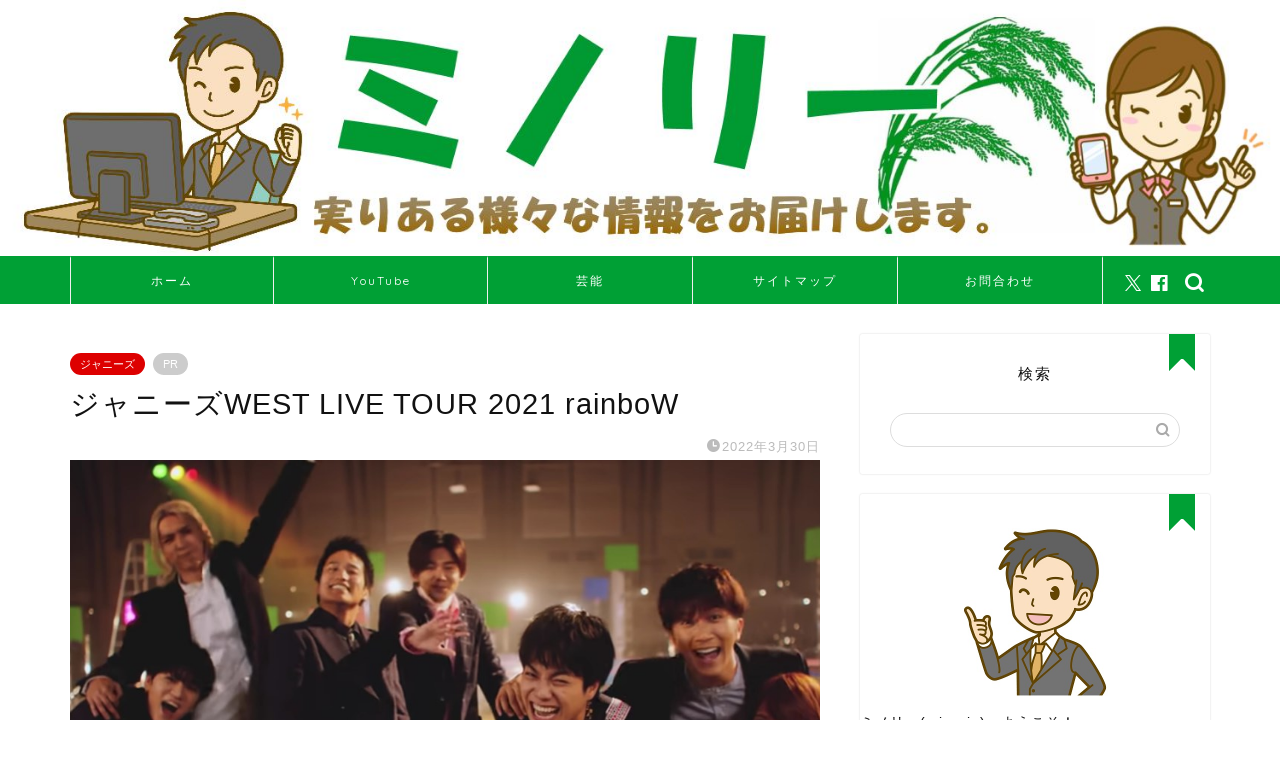

--- FILE ---
content_type: text/html; charset=UTF-8
request_url: https://minorie.com/?p=9064
body_size: 24428
content:
<!DOCTYPE html>
<html lang="ja">
<head prefix="og: http://ogp.me/ns# fb: http://ogp.me/ns/fb# article: http://ogp.me/ns/article#">
<meta charset="utf-8">
<meta http-equiv="X-UA-Compatible" content="IE=edge">
<meta name="viewport" content="width=device-width, initial-scale=1">
<!-- ここからOGP -->
<meta property="og:type" content="blog">
<meta property="og:title" content="ジャニーズWEST LIVE TOUR 2021 rainboW｜ミノリー"> 
<meta property="og:url" content="https://minorie.com/?p=9064"> 
<meta property="og:description" content="約2年振りに有観客で行われたライブツアー「ジャニーズWEST LIVE TOUR 2021 rainboW」の模様を映像"> 
<meta property="og:image" content="https://minorie.com/wp-content/uploads/2022/03/20220330174209.jpg">
<meta property="og:site_name" content="ミノリー">
<meta property="fb:admins" content="">
<meta name="twitter:card" content="summary_large_image">
<meta name="twitter:site" content="@carpondo12">
<!-- ここまでOGP --> 

<meta name="description" itemprop="description" content="約2年振りに有観客で行われたライブツアー「ジャニーズWEST LIVE TOUR 2021 rainboW」の模様を映像" >
<meta name="robots" content="noindex">
<link rel="canonical" href="https://minorie.com/?p=9064">
<title>ジャニーズWEST LIVE TOUR 2021 rainboW｜ミノリー</title>
<meta name='robots' content='max-image-preview:large' />
	<style>img:is([sizes="auto" i], [sizes^="auto," i]) { contain-intrinsic-size: 3000px 1500px }</style>
	<script type="text/javascript" id="wpp-js" src="https://minorie.com/wp-content/plugins/wordpress-popular-posts/assets/js/wpp.min.js?ver=7.1.0" data-sampling="0" data-sampling-rate="100" data-api-url="https://minorie.com/index.php?rest_route=/wordpress-popular-posts" data-post-id="9064" data-token="a54d7388d2" data-lang="0" data-debug="0"></script>
<link rel='dns-prefetch' href='//cdnjs.cloudflare.com' />
<link rel="alternate" type="application/rss+xml" title="ミノリー &raquo; フィード" href="https://minorie.com/?feed=rss2" />
<link rel="alternate" type="application/rss+xml" title="ミノリー &raquo; コメントフィード" href="https://minorie.com/?feed=comments-rss2" />
<link rel="alternate" type="application/rss+xml" title="ミノリー &raquo; ジャニーズWEST LIVE TOUR 2021 rainboW のコメントのフィード" href="https://minorie.com/?feed=rss2&#038;p=9064" />
<script type="text/javascript">
/* <![CDATA[ */
window._wpemojiSettings = {"baseUrl":"https:\/\/s.w.org\/images\/core\/emoji\/15.0.3\/72x72\/","ext":".png","svgUrl":"https:\/\/s.w.org\/images\/core\/emoji\/15.0.3\/svg\/","svgExt":".svg","source":{"concatemoji":"https:\/\/minorie.com\/wp-includes\/js\/wp-emoji-release.min.js?ver=6.7.4"}};
/*! This file is auto-generated */
!function(i,n){var o,s,e;function c(e){try{var t={supportTests:e,timestamp:(new Date).valueOf()};sessionStorage.setItem(o,JSON.stringify(t))}catch(e){}}function p(e,t,n){e.clearRect(0,0,e.canvas.width,e.canvas.height),e.fillText(t,0,0);var t=new Uint32Array(e.getImageData(0,0,e.canvas.width,e.canvas.height).data),r=(e.clearRect(0,0,e.canvas.width,e.canvas.height),e.fillText(n,0,0),new Uint32Array(e.getImageData(0,0,e.canvas.width,e.canvas.height).data));return t.every(function(e,t){return e===r[t]})}function u(e,t,n){switch(t){case"flag":return n(e,"\ud83c\udff3\ufe0f\u200d\u26a7\ufe0f","\ud83c\udff3\ufe0f\u200b\u26a7\ufe0f")?!1:!n(e,"\ud83c\uddfa\ud83c\uddf3","\ud83c\uddfa\u200b\ud83c\uddf3")&&!n(e,"\ud83c\udff4\udb40\udc67\udb40\udc62\udb40\udc65\udb40\udc6e\udb40\udc67\udb40\udc7f","\ud83c\udff4\u200b\udb40\udc67\u200b\udb40\udc62\u200b\udb40\udc65\u200b\udb40\udc6e\u200b\udb40\udc67\u200b\udb40\udc7f");case"emoji":return!n(e,"\ud83d\udc26\u200d\u2b1b","\ud83d\udc26\u200b\u2b1b")}return!1}function f(e,t,n){var r="undefined"!=typeof WorkerGlobalScope&&self instanceof WorkerGlobalScope?new OffscreenCanvas(300,150):i.createElement("canvas"),a=r.getContext("2d",{willReadFrequently:!0}),o=(a.textBaseline="top",a.font="600 32px Arial",{});return e.forEach(function(e){o[e]=t(a,e,n)}),o}function t(e){var t=i.createElement("script");t.src=e,t.defer=!0,i.head.appendChild(t)}"undefined"!=typeof Promise&&(o="wpEmojiSettingsSupports",s=["flag","emoji"],n.supports={everything:!0,everythingExceptFlag:!0},e=new Promise(function(e){i.addEventListener("DOMContentLoaded",e,{once:!0})}),new Promise(function(t){var n=function(){try{var e=JSON.parse(sessionStorage.getItem(o));if("object"==typeof e&&"number"==typeof e.timestamp&&(new Date).valueOf()<e.timestamp+604800&&"object"==typeof e.supportTests)return e.supportTests}catch(e){}return null}();if(!n){if("undefined"!=typeof Worker&&"undefined"!=typeof OffscreenCanvas&&"undefined"!=typeof URL&&URL.createObjectURL&&"undefined"!=typeof Blob)try{var e="postMessage("+f.toString()+"("+[JSON.stringify(s),u.toString(),p.toString()].join(",")+"));",r=new Blob([e],{type:"text/javascript"}),a=new Worker(URL.createObjectURL(r),{name:"wpTestEmojiSupports"});return void(a.onmessage=function(e){c(n=e.data),a.terminate(),t(n)})}catch(e){}c(n=f(s,u,p))}t(n)}).then(function(e){for(var t in e)n.supports[t]=e[t],n.supports.everything=n.supports.everything&&n.supports[t],"flag"!==t&&(n.supports.everythingExceptFlag=n.supports.everythingExceptFlag&&n.supports[t]);n.supports.everythingExceptFlag=n.supports.everythingExceptFlag&&!n.supports.flag,n.DOMReady=!1,n.readyCallback=function(){n.DOMReady=!0}}).then(function(){return e}).then(function(){var e;n.supports.everything||(n.readyCallback(),(e=n.source||{}).concatemoji?t(e.concatemoji):e.wpemoji&&e.twemoji&&(t(e.twemoji),t(e.wpemoji)))}))}((window,document),window._wpemojiSettings);
/* ]]> */
</script>
<!-- minorie.com is managing ads with Advanced Ads 1.56.0 – https://wpadvancedads.com/ --><script id="minor-ready">
			window.advanced_ads_ready=function(e,a){a=a||"complete";var d=function(e){return"interactive"===a?"loading"!==e:"complete"===e};d(document.readyState)?e():document.addEventListener("readystatechange",(function(a){d(a.target.readyState)&&e()}),{once:"interactive"===a})},window.advanced_ads_ready_queue=window.advanced_ads_ready_queue||[];		</script>
		<style id='wp-emoji-styles-inline-css' type='text/css'>

	img.wp-smiley, img.emoji {
		display: inline !important;
		border: none !important;
		box-shadow: none !important;
		height: 1em !important;
		width: 1em !important;
		margin: 0 0.07em !important;
		vertical-align: -0.1em !important;
		background: none !important;
		padding: 0 !important;
	}
</style>
<link rel='stylesheet' id='wp-block-library-css' href='https://minorie.com/wp-includes/css/dist/block-library/style.min.css?ver=6.7.4' type='text/css' media='all' />
<style id='rinkerg-gutenberg-rinker-style-inline-css' type='text/css'>
.wp-block-create-block-block{background-color:#21759b;color:#fff;padding:2px}

</style>
<style id='classic-theme-styles-inline-css' type='text/css'>
/*! This file is auto-generated */
.wp-block-button__link{color:#fff;background-color:#32373c;border-radius:9999px;box-shadow:none;text-decoration:none;padding:calc(.667em + 2px) calc(1.333em + 2px);font-size:1.125em}.wp-block-file__button{background:#32373c;color:#fff;text-decoration:none}
</style>
<style id='global-styles-inline-css' type='text/css'>
:root{--wp--preset--aspect-ratio--square: 1;--wp--preset--aspect-ratio--4-3: 4/3;--wp--preset--aspect-ratio--3-4: 3/4;--wp--preset--aspect-ratio--3-2: 3/2;--wp--preset--aspect-ratio--2-3: 2/3;--wp--preset--aspect-ratio--16-9: 16/9;--wp--preset--aspect-ratio--9-16: 9/16;--wp--preset--color--black: #000000;--wp--preset--color--cyan-bluish-gray: #abb8c3;--wp--preset--color--white: #ffffff;--wp--preset--color--pale-pink: #f78da7;--wp--preset--color--vivid-red: #cf2e2e;--wp--preset--color--luminous-vivid-orange: #ff6900;--wp--preset--color--luminous-vivid-amber: #fcb900;--wp--preset--color--light-green-cyan: #7bdcb5;--wp--preset--color--vivid-green-cyan: #00d084;--wp--preset--color--pale-cyan-blue: #8ed1fc;--wp--preset--color--vivid-cyan-blue: #0693e3;--wp--preset--color--vivid-purple: #9b51e0;--wp--preset--gradient--vivid-cyan-blue-to-vivid-purple: linear-gradient(135deg,rgba(6,147,227,1) 0%,rgb(155,81,224) 100%);--wp--preset--gradient--light-green-cyan-to-vivid-green-cyan: linear-gradient(135deg,rgb(122,220,180) 0%,rgb(0,208,130) 100%);--wp--preset--gradient--luminous-vivid-amber-to-luminous-vivid-orange: linear-gradient(135deg,rgba(252,185,0,1) 0%,rgba(255,105,0,1) 100%);--wp--preset--gradient--luminous-vivid-orange-to-vivid-red: linear-gradient(135deg,rgba(255,105,0,1) 0%,rgb(207,46,46) 100%);--wp--preset--gradient--very-light-gray-to-cyan-bluish-gray: linear-gradient(135deg,rgb(238,238,238) 0%,rgb(169,184,195) 100%);--wp--preset--gradient--cool-to-warm-spectrum: linear-gradient(135deg,rgb(74,234,220) 0%,rgb(151,120,209) 20%,rgb(207,42,186) 40%,rgb(238,44,130) 60%,rgb(251,105,98) 80%,rgb(254,248,76) 100%);--wp--preset--gradient--blush-light-purple: linear-gradient(135deg,rgb(255,206,236) 0%,rgb(152,150,240) 100%);--wp--preset--gradient--blush-bordeaux: linear-gradient(135deg,rgb(254,205,165) 0%,rgb(254,45,45) 50%,rgb(107,0,62) 100%);--wp--preset--gradient--luminous-dusk: linear-gradient(135deg,rgb(255,203,112) 0%,rgb(199,81,192) 50%,rgb(65,88,208) 100%);--wp--preset--gradient--pale-ocean: linear-gradient(135deg,rgb(255,245,203) 0%,rgb(182,227,212) 50%,rgb(51,167,181) 100%);--wp--preset--gradient--electric-grass: linear-gradient(135deg,rgb(202,248,128) 0%,rgb(113,206,126) 100%);--wp--preset--gradient--midnight: linear-gradient(135deg,rgb(2,3,129) 0%,rgb(40,116,252) 100%);--wp--preset--font-size--small: 13px;--wp--preset--font-size--medium: 20px;--wp--preset--font-size--large: 36px;--wp--preset--font-size--x-large: 42px;--wp--preset--spacing--20: 0.44rem;--wp--preset--spacing--30: 0.67rem;--wp--preset--spacing--40: 1rem;--wp--preset--spacing--50: 1.5rem;--wp--preset--spacing--60: 2.25rem;--wp--preset--spacing--70: 3.38rem;--wp--preset--spacing--80: 5.06rem;--wp--preset--shadow--natural: 6px 6px 9px rgba(0, 0, 0, 0.2);--wp--preset--shadow--deep: 12px 12px 50px rgba(0, 0, 0, 0.4);--wp--preset--shadow--sharp: 6px 6px 0px rgba(0, 0, 0, 0.2);--wp--preset--shadow--outlined: 6px 6px 0px -3px rgba(255, 255, 255, 1), 6px 6px rgba(0, 0, 0, 1);--wp--preset--shadow--crisp: 6px 6px 0px rgba(0, 0, 0, 1);}:where(.is-layout-flex){gap: 0.5em;}:where(.is-layout-grid){gap: 0.5em;}body .is-layout-flex{display: flex;}.is-layout-flex{flex-wrap: wrap;align-items: center;}.is-layout-flex > :is(*, div){margin: 0;}body .is-layout-grid{display: grid;}.is-layout-grid > :is(*, div){margin: 0;}:where(.wp-block-columns.is-layout-flex){gap: 2em;}:where(.wp-block-columns.is-layout-grid){gap: 2em;}:where(.wp-block-post-template.is-layout-flex){gap: 1.25em;}:where(.wp-block-post-template.is-layout-grid){gap: 1.25em;}.has-black-color{color: var(--wp--preset--color--black) !important;}.has-cyan-bluish-gray-color{color: var(--wp--preset--color--cyan-bluish-gray) !important;}.has-white-color{color: var(--wp--preset--color--white) !important;}.has-pale-pink-color{color: var(--wp--preset--color--pale-pink) !important;}.has-vivid-red-color{color: var(--wp--preset--color--vivid-red) !important;}.has-luminous-vivid-orange-color{color: var(--wp--preset--color--luminous-vivid-orange) !important;}.has-luminous-vivid-amber-color{color: var(--wp--preset--color--luminous-vivid-amber) !important;}.has-light-green-cyan-color{color: var(--wp--preset--color--light-green-cyan) !important;}.has-vivid-green-cyan-color{color: var(--wp--preset--color--vivid-green-cyan) !important;}.has-pale-cyan-blue-color{color: var(--wp--preset--color--pale-cyan-blue) !important;}.has-vivid-cyan-blue-color{color: var(--wp--preset--color--vivid-cyan-blue) !important;}.has-vivid-purple-color{color: var(--wp--preset--color--vivid-purple) !important;}.has-black-background-color{background-color: var(--wp--preset--color--black) !important;}.has-cyan-bluish-gray-background-color{background-color: var(--wp--preset--color--cyan-bluish-gray) !important;}.has-white-background-color{background-color: var(--wp--preset--color--white) !important;}.has-pale-pink-background-color{background-color: var(--wp--preset--color--pale-pink) !important;}.has-vivid-red-background-color{background-color: var(--wp--preset--color--vivid-red) !important;}.has-luminous-vivid-orange-background-color{background-color: var(--wp--preset--color--luminous-vivid-orange) !important;}.has-luminous-vivid-amber-background-color{background-color: var(--wp--preset--color--luminous-vivid-amber) !important;}.has-light-green-cyan-background-color{background-color: var(--wp--preset--color--light-green-cyan) !important;}.has-vivid-green-cyan-background-color{background-color: var(--wp--preset--color--vivid-green-cyan) !important;}.has-pale-cyan-blue-background-color{background-color: var(--wp--preset--color--pale-cyan-blue) !important;}.has-vivid-cyan-blue-background-color{background-color: var(--wp--preset--color--vivid-cyan-blue) !important;}.has-vivid-purple-background-color{background-color: var(--wp--preset--color--vivid-purple) !important;}.has-black-border-color{border-color: var(--wp--preset--color--black) !important;}.has-cyan-bluish-gray-border-color{border-color: var(--wp--preset--color--cyan-bluish-gray) !important;}.has-white-border-color{border-color: var(--wp--preset--color--white) !important;}.has-pale-pink-border-color{border-color: var(--wp--preset--color--pale-pink) !important;}.has-vivid-red-border-color{border-color: var(--wp--preset--color--vivid-red) !important;}.has-luminous-vivid-orange-border-color{border-color: var(--wp--preset--color--luminous-vivid-orange) !important;}.has-luminous-vivid-amber-border-color{border-color: var(--wp--preset--color--luminous-vivid-amber) !important;}.has-light-green-cyan-border-color{border-color: var(--wp--preset--color--light-green-cyan) !important;}.has-vivid-green-cyan-border-color{border-color: var(--wp--preset--color--vivid-green-cyan) !important;}.has-pale-cyan-blue-border-color{border-color: var(--wp--preset--color--pale-cyan-blue) !important;}.has-vivid-cyan-blue-border-color{border-color: var(--wp--preset--color--vivid-cyan-blue) !important;}.has-vivid-purple-border-color{border-color: var(--wp--preset--color--vivid-purple) !important;}.has-vivid-cyan-blue-to-vivid-purple-gradient-background{background: var(--wp--preset--gradient--vivid-cyan-blue-to-vivid-purple) !important;}.has-light-green-cyan-to-vivid-green-cyan-gradient-background{background: var(--wp--preset--gradient--light-green-cyan-to-vivid-green-cyan) !important;}.has-luminous-vivid-amber-to-luminous-vivid-orange-gradient-background{background: var(--wp--preset--gradient--luminous-vivid-amber-to-luminous-vivid-orange) !important;}.has-luminous-vivid-orange-to-vivid-red-gradient-background{background: var(--wp--preset--gradient--luminous-vivid-orange-to-vivid-red) !important;}.has-very-light-gray-to-cyan-bluish-gray-gradient-background{background: var(--wp--preset--gradient--very-light-gray-to-cyan-bluish-gray) !important;}.has-cool-to-warm-spectrum-gradient-background{background: var(--wp--preset--gradient--cool-to-warm-spectrum) !important;}.has-blush-light-purple-gradient-background{background: var(--wp--preset--gradient--blush-light-purple) !important;}.has-blush-bordeaux-gradient-background{background: var(--wp--preset--gradient--blush-bordeaux) !important;}.has-luminous-dusk-gradient-background{background: var(--wp--preset--gradient--luminous-dusk) !important;}.has-pale-ocean-gradient-background{background: var(--wp--preset--gradient--pale-ocean) !important;}.has-electric-grass-gradient-background{background: var(--wp--preset--gradient--electric-grass) !important;}.has-midnight-gradient-background{background: var(--wp--preset--gradient--midnight) !important;}.has-small-font-size{font-size: var(--wp--preset--font-size--small) !important;}.has-medium-font-size{font-size: var(--wp--preset--font-size--medium) !important;}.has-large-font-size{font-size: var(--wp--preset--font-size--large) !important;}.has-x-large-font-size{font-size: var(--wp--preset--font-size--x-large) !important;}
:where(.wp-block-post-template.is-layout-flex){gap: 1.25em;}:where(.wp-block-post-template.is-layout-grid){gap: 1.25em;}
:where(.wp-block-columns.is-layout-flex){gap: 2em;}:where(.wp-block-columns.is-layout-grid){gap: 2em;}
:root :where(.wp-block-pullquote){font-size: 1.5em;line-height: 1.6;}
</style>
<link rel='stylesheet' id='dashicons-css' href='https://minorie.com/wp-includes/css/dashicons.min.css?ver=6.7.4' type='text/css' media='all' />
<link rel='stylesheet' id='post-views-counter-frontend-css' href='https://minorie.com/wp-content/plugins/post-views-counter/css/frontend.min.css?ver=1.4.7' type='text/css' media='all' />
<link rel='stylesheet' id='toc-screen-css' href='https://minorie.com/wp-content/plugins/table-of-contents-plus/screen.min.css?ver=2106' type='text/css' media='all' />
<link rel='stylesheet' id='wordpress-popular-posts-css-css' href='https://minorie.com/wp-content/plugins/wordpress-popular-posts/assets/css/wpp.css?ver=7.1.0' type='text/css' media='all' />
<link rel='stylesheet' id='yyi_rinker_stylesheet-css' href='https://minorie.com/wp-content/plugins/yyi-rinker/css/style.css?v=1.11.1&#038;ver=6.7.4' type='text/css' media='all' />
<link rel='stylesheet' id='parent-style-css' href='https://minorie.com/wp-content/themes/jin/style.css?ver=6.7.4' type='text/css' media='all' />
<link rel='stylesheet' id='theme-style-css' href='https://minorie.com/wp-content/themes/jin-child/style.css?ver=6.7.4' type='text/css' media='all' />
<link rel='stylesheet' id='swiper-style-css' href='https://cdnjs.cloudflare.com/ajax/libs/Swiper/4.0.7/css/swiper.min.css?ver=6.7.4' type='text/css' media='all' />
<link rel='stylesheet' id='aurora-heatmap-css' href='https://minorie.com/wp-content/plugins/aurora-heatmap/style.css?ver=1.7.0' type='text/css' media='all' />
<link rel='stylesheet' id='carat-css' href='https://minorie.com/wp-content/plugins/carat/css/style_carat.css?ver=6.7.4' type='text/css' media='all' />
<script type="text/javascript" src="https://minorie.com/wp-includes/js/jquery/jquery.min.js?ver=3.7.1" id="jquery-core-js"></script>
<script type="text/javascript" src="https://minorie.com/wp-includes/js/jquery/jquery-migrate.min.js?ver=3.4.1" id="jquery-migrate-js"></script>
<script type="text/javascript" id="aurora-heatmap-js-extra">
/* <![CDATA[ */
var aurora_heatmap = {"_mode":"reporter","ajax_url":"https:\/\/minorie.com\/wp-admin\/admin-ajax.php","action":"aurora_heatmap","reports":"click_pc,click_mobile","debug":"0","ajax_delay_time":"3000","ajax_interval":"10","ajax_bulk":null};
/* ]]> */
</script>
<script type="text/javascript" src="https://minorie.com/wp-content/plugins/aurora-heatmap/js/aurora-heatmap.min.js?ver=1.7.0" id="aurora-heatmap-js"></script>
<link rel="https://api.w.org/" href="https://minorie.com/index.php?rest_route=/" /><link rel="alternate" title="JSON" type="application/json" href="https://minorie.com/index.php?rest_route=/wp/v2/posts/9064" /><link rel='shortlink' href='https://minorie.com/?p=9064' />
<link rel="alternate" title="oEmbed (JSON)" type="application/json+oembed" href="https://minorie.com/index.php?rest_route=%2Foembed%2F1.0%2Fembed&#038;url=https%3A%2F%2Fminorie.com%2F%3Fp%3D9064" />
<link rel="alternate" title="oEmbed (XML)" type="text/xml+oembed" href="https://minorie.com/index.php?rest_route=%2Foembed%2F1.0%2Fembed&#038;url=https%3A%2F%2Fminorie.com%2F%3Fp%3D9064&#038;format=xml" />
<style type="text/css">div#toc_container {background: #ffffff;border: 1px solid #270cfd;}div#toc_container ul li {font-size: 120%;}div#toc_container p.toc_title {color: #4b4c46;}</style>            <style id="wpp-loading-animation-styles">@-webkit-keyframes bgslide{from{background-position-x:0}to{background-position-x:-200%}}@keyframes bgslide{from{background-position-x:0}to{background-position-x:-200%}}.wpp-widget-block-placeholder,.wpp-shortcode-placeholder{margin:0 auto;width:60px;height:3px;background:#dd3737;background:linear-gradient(90deg,#dd3737 0%,#571313 10%,#dd3737 100%);background-size:200% auto;border-radius:3px;-webkit-animation:bgslide 1s infinite linear;animation:bgslide 1s infinite linear}</style>
            <script type="text/javascript" language="javascript">
    var vc_pid = "886494278";
</script><script type="text/javascript" src="//aml.valuecommerce.com/vcdal.js" async></script><style>
.yyi-rinker-images {
    display: flex;
    justify-content: center;
    align-items: center;
    position: relative;

}
div.yyi-rinker-image img.yyi-rinker-main-img.hidden {
    display: none;
}

.yyi-rinker-images-arrow {
    cursor: pointer;
    position: absolute;
    top: 50%;
    display: block;
    margin-top: -11px;
    opacity: 0.6;
    width: 22px;
}

.yyi-rinker-images-arrow-left{
    left: -10px;
}
.yyi-rinker-images-arrow-right{
    right: -10px;
}

.yyi-rinker-images-arrow-left.hidden {
    display: none;
}

.yyi-rinker-images-arrow-right.hidden {
    display: none;
}
div.yyi-rinker-contents.yyi-rinker-design-tate  div.yyi-rinker-box{
    flex-direction: column;
}

div.yyi-rinker-contents.yyi-rinker-design-slim div.yyi-rinker-box .yyi-rinker-links {
    flex-direction: column;
}

div.yyi-rinker-contents.yyi-rinker-design-slim div.yyi-rinker-info {
    width: 100%;
}

div.yyi-rinker-contents.yyi-rinker-design-slim .yyi-rinker-title {
    text-align: center;
}

div.yyi-rinker-contents.yyi-rinker-design-slim .yyi-rinker-links {
    text-align: center;
}
div.yyi-rinker-contents.yyi-rinker-design-slim .yyi-rinker-image {
    margin: auto;
}

div.yyi-rinker-contents.yyi-rinker-design-slim div.yyi-rinker-info ul.yyi-rinker-links li {
	align-self: stretch;
}
div.yyi-rinker-contents.yyi-rinker-design-slim div.yyi-rinker-box div.yyi-rinker-info {
	padding: 0;
}
div.yyi-rinker-contents.yyi-rinker-design-slim div.yyi-rinker-box {
	flex-direction: column;
	padding: 14px 5px 0;
}

.yyi-rinker-design-slim div.yyi-rinker-box div.yyi-rinker-info {
	text-align: center;
}

.yyi-rinker-design-slim div.price-box span.price {
	display: block;
}

div.yyi-rinker-contents.yyi-rinker-design-slim div.yyi-rinker-info div.yyi-rinker-title a{
	font-size:16px;
}

div.yyi-rinker-contents.yyi-rinker-design-slim ul.yyi-rinker-links li.amazonkindlelink:before,  div.yyi-rinker-contents.yyi-rinker-design-slim ul.yyi-rinker-links li.amazonlink:before,  div.yyi-rinker-contents.yyi-rinker-design-slim ul.yyi-rinker-links li.rakutenlink:before, div.yyi-rinker-contents.yyi-rinker-design-slim ul.yyi-rinker-links li.yahoolink:before, div.yyi-rinker-contents.yyi-rinker-design-slim ul.yyi-rinker-links li.mercarilink:before {
	font-size:12px;
}

div.yyi-rinker-contents.yyi-rinker-design-slim ul.yyi-rinker-links li a {
	font-size: 13px;
}
.entry-content ul.yyi-rinker-links li {
	padding: 0;
}

div.yyi-rinker-contents .yyi-rinker-attention.attention_desing_right_ribbon {
    width: 89px;
    height: 91px;
    position: absolute;
    top: -1px;
    right: -1px;
    left: auto;
    overflow: hidden;
}

div.yyi-rinker-contents .yyi-rinker-attention.attention_desing_right_ribbon span {
    display: inline-block;
    width: 146px;
    position: absolute;
    padding: 4px 0;
    left: -13px;
    top: 12px;
    text-align: center;
    font-size: 12px;
    line-height: 24px;
    -webkit-transform: rotate(45deg);
    transform: rotate(45deg);
    box-shadow: 0 1px 3px rgba(0, 0, 0, 0.2);
}

div.yyi-rinker-contents .yyi-rinker-attention.attention_desing_right_ribbon {
    background: none;
}
.yyi-rinker-attention.attention_desing_right_ribbon .yyi-rinker-attention-after,
.yyi-rinker-attention.attention_desing_right_ribbon .yyi-rinker-attention-before{
display:none;
}
div.yyi-rinker-use-right_ribbon div.yyi-rinker-title {
    margin-right: 2rem;
}

				</style>	<style type="text/css">
		#wrapper {
			background-color: #ffffff;
			background-image: url();
					}

		.related-entry-headline-text span:before,
		#comment-title span:before,
		#reply-title span:before {
			background-color: #00a035;
			border-color: #00a035 !important;
		}

		#breadcrumb:after,
		#page-top a {
			background-color: #ffffff;
		}

		footer {
			background-color: #ffffff;
		}

		.footer-inner a,
		#copyright,
		#copyright-center {
			border-color: #111111 !important;
			color: #111111 !important;
		}

		#footer-widget-area {
			border-color: #111111 !important;
		}

		.page-top-footer a {
			color: #ffffff !important;
		}

		#breadcrumb ul li,
		#breadcrumb ul li a {
			color: #ffffff !important;
		}

		body,
		a,
		a:link,
		a:visited,
		.my-profile,
		.widgettitle,
		.tabBtn-mag label {
			color: #111111;
		}

		a:hover {
			color: #b3c4a2;
		}

		.widget_nav_menu ul>li>a:before,
		.widget_categories ul>li>a:before,
		.widget_pages ul>li>a:before,
		.widget_recent_entries ul>li>a:before,
		.widget_archive ul>li>a:before,
		.widget_archive form:after,
		.widget_categories form:after,
		.widget_nav_menu ul>li>ul.sub-menu>li>a:before,
		.widget_categories ul>li>.children>li>a:before,
		.widget_pages ul>li>.children>li>a:before,
		.widget_nav_menu ul>li>ul.sub-menu>li>ul.sub-menu li>a:before,
		.widget_categories ul>li>.children>li>.children li>a:before,
		.widget_pages ul>li>.children>li>.children li>a:before {
			color: #00a035;
		}

		.widget_nav_menu ul .sub-menu .sub-menu li a:before {
			background-color: #111111 !important;
		}
		.d--labeling-act-border{
			border-color: rgba(17,17,17,0.18);
		}
		.c--labeling-act.d--labeling-act-solid{
			background-color: rgba(17,17,17,0.06);
		}
		.a--labeling-act{
			color: rgba(17,17,17,0.6);
		}
		.a--labeling-small-act span{
			background-color: rgba(17,17,17,0.21);
		}
		.c--labeling-act.d--labeling-act-strong{
			background-color: rgba(17,17,17,0.045);
		}
		.d--labeling-act-strong .a--labeling-act{
			color: rgba(17,17,17,0.75);
		}


		footer .footer-widget,
		footer .footer-widget a,
		footer .footer-widget ul li,
		.footer-widget.widget_nav_menu ul>li>a:before,
		.footer-widget.widget_categories ul>li>a:before,
		.footer-widget.widget_recent_entries ul>li>a:before,
		.footer-widget.widget_pages ul>li>a:before,
		.footer-widget.widget_archive ul>li>a:before,
		footer .widget_tag_cloud .tagcloud a:before {
			color: #111111 !important;
			border-color: #111111 !important;
		}

		footer .footer-widget .widgettitle {
			color: #111111 !important;
			border-color: #dd0000 !important;
		}

		footer .widget_nav_menu ul .children .children li a:before,
		footer .widget_categories ul .children .children li a:before,
		footer .widget_nav_menu ul .sub-menu .sub-menu li a:before {
			background-color: #111111 !important;
		}

		#drawernav a:hover,
		.post-list-title,
		#prev-next p,
		#toc_container .toc_list li a {
			color: #111111 !important;
		}

		#header-box {
			background-color: #ffffff;
		}

		@media (min-width: 768px) {

			#header-box .header-box10-bg:before,
			#header-box .header-box11-bg:before {
				border-radius: 2px;
			}
		}

		@media (min-width: 768px) {
			.top-image-meta {
				margin-top: calc(0px - 30px);
			}
		}

		@media (min-width: 1200px) {
			.top-image-meta {
				margin-top: calc(0px);
			}
		}

		.pickup-contents:before {
			background-color: #ffffff !important;
		}

		.main-image-text {
			color: #ffffff;
		}

		.main-image-text-sub {
			color: #ffffff;
		}

		@media (min-width: 481px) {
			#site-info {
				padding-top: 15px !important;
				padding-bottom: 15px !important;
			}
		}

		#site-info span a {
			color: #111111 !important;
		}

		#headmenu .headsns .line a svg {
			fill: #ffffff !important;
		}

		#headmenu .headsns a,
		#headmenu {
			color: #ffffff !important;
			border-color: #ffffff !important;
		}

		.profile-follow .line-sns a svg {
			fill: #00a035 !important;
		}

		.profile-follow .line-sns a:hover svg {
			fill: #dd0000 !important;
		}

		.profile-follow a {
			color: #00a035 !important;
			border-color: #00a035 !important;
		}

		.profile-follow a:hover,
		#headmenu .headsns a:hover {
			color: #dd0000 !important;
			border-color: #dd0000 !important;
		}

		.search-box:hover {
			color: #dd0000 !important;
			border-color: #dd0000 !important;
		}

		#header #headmenu .headsns .line a:hover svg {
			fill: #dd0000 !important;
		}

		.cps-icon-bar,
		#navtoggle:checked+.sp-menu-open .cps-icon-bar {
			background-color: #111111;
		}

		#nav-container {
			background-color: #00a035;
		}

		.menu-box .menu-item svg {
			fill: #ffffff;
		}

		#drawernav ul.menu-box>li>a,
		#drawernav2 ul.menu-box>li>a,
		#drawernav3 ul.menu-box>li>a,
		#drawernav4 ul.menu-box>li>a,
		#drawernav5 ul.menu-box>li>a,
		#drawernav ul.menu-box>li.menu-item-has-children:after,
		#drawernav2 ul.menu-box>li.menu-item-has-children:after,
		#drawernav3 ul.menu-box>li.menu-item-has-children:after,
		#drawernav4 ul.menu-box>li.menu-item-has-children:after,
		#drawernav5 ul.menu-box>li.menu-item-has-children:after {
			color: #ffffff !important;
		}

		#drawernav ul.menu-box li a,
		#drawernav2 ul.menu-box li a,
		#drawernav3 ul.menu-box li a,
		#drawernav4 ul.menu-box li a,
		#drawernav5 ul.menu-box li a {
			font-size: 12px !important;
		}

		#drawernav3 ul.menu-box>li {
			color: #111111 !important;
		}

		#drawernav4 .menu-box>.menu-item>a:after,
		#drawernav3 .menu-box>.menu-item>a:after,
		#drawernav .menu-box>.menu-item>a:after {
			background-color: #ffffff !important;
		}

		#drawernav2 .menu-box>.menu-item:hover,
		#drawernav5 .menu-box>.menu-item:hover {
			border-top-color: #00a035 !important;
		}

		.cps-info-bar a {
			background-color: #fadbe0 !important;
		}

		@media (min-width: 768px) {
			.post-list-mag .post-list-item:not(:nth-child(2n)) {
				margin-right: 2.6%;
			}
		}

		@media (min-width: 768px) {

			#tab-1:checked~.tabBtn-mag li [for="tab-1"]:after,
			#tab-2:checked~.tabBtn-mag li [for="tab-2"]:after,
			#tab-3:checked~.tabBtn-mag li [for="tab-3"]:after,
			#tab-4:checked~.tabBtn-mag li [for="tab-4"]:after {
				border-top-color: #00a035 !important;
			}

			.tabBtn-mag label {
				border-bottom-color: #00a035 !important;
			}
		}

		#tab-1:checked~.tabBtn-mag li [for="tab-1"],
		#tab-2:checked~.tabBtn-mag li [for="tab-2"],
		#tab-3:checked~.tabBtn-mag li [for="tab-3"],
		#tab-4:checked~.tabBtn-mag li [for="tab-4"],
		#prev-next a.next:after,
		#prev-next a.prev:after,
		.more-cat-button a:hover span:before {
			background-color: #00a035 !important;
		}


		.swiper-slide .post-list-cat,
		.post-list-mag .post-list-cat,
		.post-list-mag3col .post-list-cat,
		.post-list-mag-sp1col .post-list-cat,
		.swiper-pagination-bullet-active,
		.pickup-cat,
		.post-list .post-list-cat,
		#breadcrumb .bcHome a:hover span:before,
		.popular-item:nth-child(1) .pop-num,
		.popular-item:nth-child(2) .pop-num,
		.popular-item:nth-child(3) .pop-num {
			background-color: #dd0000 !important;
		}

		.sidebar-btn a,
		.profile-sns-menu {
			background-color: #dd0000 !important;
		}

		.sp-sns-menu a,
		.pickup-contents-box a:hover .pickup-title {
			border-color: #00a035 !important;
			color: #00a035 !important;
		}

		.pickup-image:after {
			display: none;
		}

		.pro-line svg {
			fill: #00a035 !important;
		}

		.cps-post-cat a,
		.meta-cat,
		.popular-cat {
			background-color: #dd0000 !important;
			border-color: #dd0000 !important;
		}

		.tagicon,
		.tag-box a,
		#toc_container .toc_list>li,
		#toc_container .toc_title {
			color: #00a035 !important;
		}

		.widget_tag_cloud a::before {
			color: #111111 !important;
		}

		.tag-box a,
		#toc_container:before {
			border-color: #00a035 !important;
		}

		.cps-post-cat a:hover {
			color: #b3c4a2 !important;
		}

		.pagination li:not([class*="current"]) a:hover,
		.widget_tag_cloud a:hover {
			background-color: #00a035 !important;
		}

		.pagination li:not([class*="current"]) a:hover {
			opacity: 0.5 !important;
		}

		.pagination li.current a {
			background-color: #00a035 !important;
			border-color: #00a035 !important;
		}

		.nextpage a:hover span {
			color: #00a035 !important;
			border-color: #00a035 !important;
		}

		.cta-content:before {
			background-color: #fbfbfb !important;
		}

		.cta-text,
		.info-title {
			color: #111111 !important;
		}

		#footer-widget-area.footer_style1 .widgettitle {
			border-color: #dd0000 !important;
		}

		.sidebar_style1 .widgettitle,
		.sidebar_style5 .widgettitle {
			border-color: #00a035 !important;
		}

		.sidebar_style2 .widgettitle,
		.sidebar_style4 .widgettitle,
		.sidebar_style6 .widgettitle,
		#home-bottom-widget .widgettitle,
		#home-top-widget .widgettitle,
		#post-bottom-widget .widgettitle,
		#post-top-widget .widgettitle {
			background-color: #00a035 !important;
		}

		#home-bottom-widget .widget_search .search-box input[type="submit"],
		#home-top-widget .widget_search .search-box input[type="submit"],
		#post-bottom-widget .widget_search .search-box input[type="submit"],
		#post-top-widget .widget_search .search-box input[type="submit"] {
			background-color: #dd0000 !important;
		}

		.tn-logo-size {
			font-size: 12% !important;
		}

		@media (min-width: 481px) {
			.tn-logo-size img {
				width: calc(12%*0.5) !important;
			}
		}

		@media (min-width: 768px) {
			.tn-logo-size img {
				width: calc(12%*2.2) !important;
			}
		}

		@media (min-width: 1200px) {
			.tn-logo-size img {
				width: 12% !important;
			}
		}

		.sp-logo-size {
			font-size: 35% !important;
		}

		.sp-logo-size img {
			width: 35% !important;
		}

		.cps-post-main ul>li:before,
		.cps-post-main ol>li:before {
			background-color: #dd0000 !important;
		}

		.profile-card .profile-title {
			background-color: #00a035 !important;
		}

		.profile-card {
			border-color: #00a035 !important;
		}

		.cps-post-main a {
			color: #0010ff;
		}

		.cps-post-main .marker {
			background: -webkit-linear-gradient(transparent 0%, #f9acba 0%);
			background: linear-gradient(transparent 0%, #f9acba 0%);
		}

		.cps-post-main .marker2 {
			background: -webkit-linear-gradient(transparent 0%, #eded76 0%);
			background: linear-gradient(transparent 0%, #eded76 0%);
		}

		.cps-post-main .jic-sc {
			color: #e9546b;
		}


		.simple-box1 {
			border-color: #eaadbd !important;
		}

		.simple-box2 {
			border-color: #f9acbb !important;
		}

		.simple-box3 {
			border-color: #b3c4a2 !important;
		}

		.simple-box4 {
			border-color: #cbb994 !important;
		}

		.simple-box4:before {
			background-color: #cbb994;
		}

		.simple-box5 {
			border-color: #b48a76 !important;
		}

		.simple-box5:before {
			background-color: #b48a76;
		}

		.simple-box6 {
			background-color: #e0ebaf !important;
		}

		.simple-box7 {
			border-color: #ebf6f7 !important;
		}

		.simple-box7:before {
			background-color: #ebf6f7 !important;
		}

		.simple-box8 {
			border-color: #aacf53 !important;
		}

		.simple-box8:before {
			background-color: #aacf53 !important;
		}

		.simple-box9:before {
			background-color: #554562 !important;
		}

		.simple-box9:after {
			border-color: #554562 #554562 #ffffff #ffffff !important;
		}

		.kaisetsu-box1:before,
		.kaisetsu-box1-title {
			background-color: #f7bd8f !important;
		}

		.kaisetsu-box2 {
			border-color: #7ec992 !important;
		}

		.kaisetsu-box2-title {
			background-color: #7ec992 !important;
		}

		.kaisetsu-box4 {
			border-color: #e896c7 !important;
		}

		.kaisetsu-box4-title {
			background-color: #e896c7 !important;
		}

		.kaisetsu-box5:before {
			background-color: #a8dba8 !important;
		}

		.kaisetsu-box5-title {
			background-color: #a8dba8 !important;
		}

		.concept-box1 {
			border-color: #f2a0a1 !important;
		}

		.concept-box1:after {
			background-color: #f2a0a1 !important;
		}

		.concept-box1:before {
			content: "ポイント" !important;
			color: #f2a0a1 !important;
		}

		.concept-box2 {
			border-color: #fbca4d !important;
		}

		.concept-box2:after {
			background-color: #fbca4d !important;
		}

		.concept-box2:before {
			content: "注意点" !important;
			color: #fbca4d !important;
		}

		.concept-box3 {
			border-color: #2ca9e1 !important;
		}

		.concept-box3:after {
			background-color: #2ca9e1 !important;
		}

		.concept-box3:before {
			content: "良い例" !important;
			color: #2ca9e1 !important;
		}

		.concept-box4 {
			border-color: #df7163 !important;
		}

		.concept-box4:after {
			background-color: #df7163 !important;
		}

		.concept-box4:before {
			content: "悪い例" !important;
			color: #df7163 !important;
		}

		.concept-box5 {
			border-color: #f7bd8f !important;
		}

		.concept-box5:after {
			background-color: #f7bd8f !important;
		}

		.concept-box5:before {
			content: "参考" !important;
			color: #f7bd8f !important;
		}

		.concept-box6 {
			border-color: #93ca76 !important;
		}

		.concept-box6:after {
			background-color: #93ca76 !important;
		}

		.concept-box6:before {
			content: "メモ" !important;
			color: #93ca76 !important;
		}

		.innerlink-box1,
		.blog-card {
			border-color: #fadbe0 !important;
		}

		.innerlink-box1-title {
			background-color: #fadbe0 !important;
			border-color: #fadbe0 !important;
		}

		.innerlink-box1:before,
		.blog-card-hl-box {
			background-color: #fadbe0 !important;
		}

		.concept-box1:before,
		.concept-box2:before,
		.concept-box3:before,
		.concept-box4:before,
		.concept-box5:before,
		.concept-box6:before {
			background-color: #ffffff;
			background-image: url();
		}

		.concept-box1:after,
		.concept-box2:after,
		.concept-box3:after,
		.concept-box4:after,
		.concept-box5:after,
		.concept-box6:after {
			border-color: #ffffff;
			border-image: url() 27 23 / 50px 30px / 1rem round space0 / 5px 5px;
		}

		.jin-ac-box01-title::after {
			color: #00a035;
		}

		.color-button01 a,
		.color-button01 a:hover,
		.color-button01:before {
			background-color: #28a322 !important;
		}

		.top-image-btn-color a,
		.top-image-btn-color a:hover,
		.top-image-btn-color:before {
			background-color: #7eccd6 !important;
		}

		.color-button02 a,
		.color-button02 a:hover,
		.color-button02:before {
			background-color: #fadbe0 !important;
		}

		.color-button01-big a,
		.color-button01-big a:hover,
		.color-button01-big:before {
			background-color: #1e8e00 !important;
		}

		.color-button01-big a,
		.color-button01-big:before {
			border-radius: 10px !important;
		}

		.color-button01-big a {
			padding-top: 10px !important;
			padding-bottom: 10px !important;
		}

		.color-button02-big a,
		.color-button02-big a:hover,
		.color-button02-big:before {
			background-color: #7100e2 !important;
		}

		.color-button02-big a,
		.color-button02-big:before {
			border-radius: 50px !important;
		}

		.color-button02-big a {
			padding-top: 10px !important;
			padding-bottom: 10px !important;
		}

		.color-button01-big {
			width: 90% !important;
		}

		.color-button02-big {
			width: 90% !important;
		}

		.top-image-btn-color a:hover,
		.color-button01 a:hover,
		.color-button02 a:hover,
		.color-button01-big a:hover,
		.color-button02-big a:hover {
			opacity: 1;
		}

		.h2-style01 h2,
		.h2-style02 h2:before,
		.h2-style03 h2,
		.h2-style04 h2:before,
		.h2-style05 h2,
		.h2-style07 h2:before,
		.h2-style07 h2:after,
		.h3-style03 h3:before,
		.h3-style02 h3:before,
		.h3-style05 h3:before,
		.h3-style07 h3:before,
		.h2-style08 h2:after,
		.h2-style10 h2:before,
		.h2-style10 h2:after,
		.h3-style02 h3:after,
		.h4-style02 h4:before {
			background-color: #00a035 !important;
		}

		.h3-style01 h3,
		.h3-style04 h3,
		.h3-style05 h3,
		.h3-style06 h3,
		.h4-style01 h4,
		.h2-style02 h2,
		.h2-style08 h2,
		.h2-style08 h2:before,
		.h2-style09 h2,
		.h4-style03 h4 {
			border-color: #00a035 !important;
		}

		.h2-style05 h2:before {
			border-top-color: #00a035 !important;
		}

		.h2-style06 h2:before,
		.sidebar_style3 .widgettitle:after {
			background-image: linear-gradient(-45deg,
					transparent 25%,
					#00a035 25%,
					#00a035 50%,
					transparent 50%,
					transparent 75%,
					#00a035 75%,
					#00a035);
		}

		.jin-h2-icons.h2-style02 h2 .jic:before,
		.jin-h2-icons.h2-style04 h2 .jic:before,
		.jin-h2-icons.h2-style06 h2 .jic:before,
		.jin-h2-icons.h2-style07 h2 .jic:before,
		.jin-h2-icons.h2-style08 h2 .jic:before,
		.jin-h2-icons.h2-style09 h2 .jic:before,
		.jin-h2-icons.h2-style10 h2 .jic:before,
		.jin-h3-icons.h3-style01 h3 .jic:before,
		.jin-h3-icons.h3-style02 h3 .jic:before,
		.jin-h3-icons.h3-style03 h3 .jic:before,
		.jin-h3-icons.h3-style04 h3 .jic:before,
		.jin-h3-icons.h3-style05 h3 .jic:before,
		.jin-h3-icons.h3-style06 h3 .jic:before,
		.jin-h3-icons.h3-style07 h3 .jic:before,
		.jin-h4-icons.h4-style01 h4 .jic:before,
		.jin-h4-icons.h4-style02 h4 .jic:before,
		.jin-h4-icons.h4-style03 h4 .jic:before,
		.jin-h4-icons.h4-style04 h4 .jic:before {
			color: #00a035;
		}

		@media all and (-ms-high-contrast:none) {

			*::-ms-backdrop,
			.color-button01:before,
			.color-button02:before,
			.color-button01-big:before,
			.color-button02-big:before {
				background-color: #595857 !important;
			}
		}

		.jin-lp-h2 h2,
		.jin-lp-h2 h2 {
			background-color: transparent !important;
			border-color: transparent !important;
			color: #111111 !important;
		}

		.jincolumn-h3style2 {
			border-color: #00a035 !important;
		}

		.jinlph2-style1 h2:first-letter {
			color: #00a035 !important;
		}

		.jinlph2-style2 h2,
		.jinlph2-style3 h2 {
			border-color: #00a035 !important;
		}

		.jin-photo-title .jin-fusen1-down,
		.jin-photo-title .jin-fusen1-even,
		.jin-photo-title .jin-fusen1-up {
			border-left-color: #00a035;
		}

		.jin-photo-title .jin-fusen2,
		.jin-photo-title .jin-fusen3 {
			background-color: #00a035;
		}

		.jin-photo-title .jin-fusen2:before,
		.jin-photo-title .jin-fusen3:before {
			border-top-color: #00a035;
		}

		.has-huge-font-size {
			font-size: 42px !important;
		}

		.has-large-font-size {
			font-size: 36px !important;
		}

		.has-medium-font-size {
			font-size: 20px !important;
		}

		.has-normal-font-size {
			font-size: 16px !important;
		}

		.has-small-font-size {
			font-size: 13px !important;
		}
	</style>
    <style type="text/css">

        /*<!-- CARAT専用ボックスデザイン  -->*/
        .cat_kaisetsu01{
            border-color:#eaadbd!important;
        }
        .cat_kaisetsu_box{
            background-color: #eaadbd!important; 
        }
        .cat_kaisetsu_box::after{
            border-top:9px solid #eaadbd!important;
        }
        .cat_maru01{
            border-color: #a8dba8!important;
        }
        .cat_maru_box span{
            background-color: #a8dba8!important;
        }
        .cat_dot01{
            background-color: #eaadbd!important;
        }
        .cat_stitch01{
            background-color:#fadbe0!important;
            box-shadow:0 0 0 8px #fadbe0!important;
        }
        .cat_fusen01{
            border-color: #f9b3c1!important;
        }
        .cat_fusen01 .cat_fusen_box{
            border-left: 20px solid #f9b3c1!important;
        }
        .cat_fusen02{
            border: 2px solid #ffb6c1!important;
        }

        #post-bottom-widget .carat_item_links .widgettitle:after,
        #post-top-widget .carat_item_links .widgettitle:after,
        #home-top-widget .carat_item_links .widgettitle:after,
        #home-bottom-widget .carat_item_links .widgettitle:after{
            background-color: #00a035;
        }
        .cat_icon_box span{
            background-color: #00a035;
        }
        .cat_icon01 .cat_icon_box{
            color: #00a035;
        }
        .sidebar_style1 .widgettitle,
        .sidebar_style5 .widgettitle{
            border-color: #00a035!important;
        }
        .sidebar_style2 .widgettitle,
        .sidebar_style4 .widgettitle,
        .sidebar_style6 .widgettitle{
            background-color: #00a035!important;
        }
        .sidebar_style7 .widgettitle{
            background-color: #fff!important;
            border-color: #00a035!important;
        }
        .sidebar_style7 .widgettitle::before,
        .sidebar_style7 .widgettitle::after{
            border-color: #00a035!important;
        }
        .sidebar_style8 .widgettitle{
            background-color: #fff!important;
            border-color: #00a035!important;
        }
        .sidebar_style8 .widgettitle::before,
        .sidebar_style8 .widgettitle::after{
            border-color: #00a035!important;
        }
        .sidebar_style9 .widgettitle{
            background-color: #fff!important;
        }
        .sidebar_style9 .widget::before{
            background-color: #00a035!important;
        }
        .sidebar_style9 .widget::after{
            border-color: transparent #00a035!important;
        }
        .sidebar_style10 .widgettitle{
            background-color: #fff!important;
        }

        /*スマホスライドメニューのデザインカスタマイズ*/
                    .cps-sp-menu-bar {
                border-top: 1px solid rgba(238, 238, 238, 0.5);
            }
            .cps-sp-menu-bar ul li {
                vertical-align: bottom;
            }
            .cps-sp-menu-bar ul li a {
                padding: 10px 8px 3px 8px;
                position: relative;
            }
            .cps-sp-menu-bar ul li a::before {
                position: absolute;
                content: '';
                width: 35px;
                height: 35px;
                top: 0;
                left: 0;
                right: 0;
                margin: 0 auto;
                border-radius: 50%;
                background-color: #00a035            }
            .cps-sp-menu-bar ul li a span {
                height: 27px;
                display: block;
                text-align: center;
            }
            .cps-sp-menu-bar ul li a span i::before {
                color: #fff;
                position: absolute;
                font-size: 1.3rem;
                top: 33%;
                left: 50%;
                -webkit-transform: translate(-50%, -50%);
                -ms-transform: translate(-50%, -50%);
                transform: translate(-50%, -50%);
            }
        

        /*サイドバーデザインカスタマイズ*/

                #breadcrumb:after{
            background-color: #eeeeee!important;
        }
        #breadcrumb ul li,#breadcrumb ul li a,#breadcrumb ul li span, #breadcrumb ul li a span{
            color: #666666!important;
        }
        #breadcrumb .fa-home.space-i{
            color: #666666!important;
        }
        #breadcrumb ul li svg{
            color: #666666!important;
        }
        .menu-box .svg-inline--fa{
            color: #00a035!important;
            margin-right: 5px;
        }
        #drawernav ul.menu-box li.menu-item a:after{
            background:#00a035!important; 
        }
        #footer-widget-area.footer_style1 #footer-widget-center1 .widget_archive ul li a:hover, #footer-widget-area.footer_style1 #footer-widget-center1 .widget_categories ul li a:hover, #footer-widget-area.footer_style1 #footer-widget-center1 .widget_pages ul li a:hover, #footer-widget-area.footer_style1 #footer-widget-center1 .widget_nav_menu ul li a:hover, #footer-widget-area.footer_style1 #footer-widget-center2 .widget_archive ul li a:hover, #footer-widget-area.footer_style1 #footer-widget-center2 .widget_categories ul li a:hover, #footer-widget-area.footer_style1 #footer-widget-center2 .widget_pages ul li a:hover, #footer-widget-area.footer_style1 #footer-widget-center2 .widget_nav_menu ul li a:hover{
            color: #b3c4a2!important;
        }
        #footer-widget-area.footer_style1 #footer-widget-left .widget_archive ul li a:hover, #footer-widget-area.footer_style1 #footer-widget-left .widget_categories ul li a:hover, #footer-widget-area.footer_style1 #footer-widget-left .widget_pages ul li a:hover, #footer-widget-area.footer_style1 #footer-widget-left .widget_nav_menu ul li a:hover, #footer-widget-area.footer_style1 #footer-widget-center1 .widget_archive ul li a:hover, #footer-widget-area.footer_style1 #footer-widget-center1 .widget_categories ul li a:hover, #footer-widget-area.footer_style1 #footer-widget-center1 .widget_pages ul li a:hover, #footer-widget-area.footer_style1 #footer-widget-center1 .widget_nav_menu ul li a:hover, #footer-widget-area.footer_style1 #footer-widget-center2 .widget_archive ul li a:hover, #footer-widget-area.footer_style1 #footer-widget-center2 .widget_categories ul li a:hover, #footer-widget-area.footer_style1 #footer-widget-center2 .widget_pages ul li a:hover, #footer-widget-area.footer_style1 #footer-widget-center2 .widget_nav_menu ul li a:hover, #footer-widget-area.footer_style1 #footer-widget-right .widget_archive ul li a:hover, #footer-widget-area.footer_style1 #footer-widget-right .widget_categories ul li a:hover, #footer-widget-area.footer_style1 #footer-widget-right .widget_pages ul li a:hover, #footer-widget-area.footer_style1 #footer-widget-right .widget_nav_menu ul li a:hover{
            color: #b3c4a2!important;
        }
        .widget_categories ul li a:hover .count, .widget_archive ul li a:hover .count{
            background: #b3c4a2!important;
            border-color: #b3c4a2!important;
        }
        #main-contents-one .toppost-list-box .post-list-mag .post-list-item:hover .post-list-inner .post-list-thumb::before{
            color: #00a035!important;
        }
        .sidebar_style10 .widgettitle::before{
            border-color: #dd0000        }
        .header-style4-animate #drawernav nav.fixed-content ul.menu-box li.menu-item ul.sub-menu li.menu-item a:hover, .header-style3-animate #drawernav nav.fixed-content ul.menu-box li.menu-item ul.sub-menu li.menu-item a:hover,.header-style4-animate #drawernav nav.fixed-content ul.menu-box li.menu-item ul.sub-menu li.menu-item:hover::after, .header-style3-animate #drawernav nav.fixed-content ul.menu-box li.menu-item ul.sub-menu li.menu-item:hover::after{
            color: #dd0000!important;
        }
        .glonavi_design_ani02 .header-style4-animate #drawernav nav.fixed-content ul.menu-box li.menu-item ul.sub-menu li.menu-item:hover::after, .glonavi_design_ani02 .header-style4-animate #drawernav2 nav.fixed-content ul.menu-box li.menu-item ul.sub-menu li.menu-item:hover::after, .glonavi_design_ani02 .header-style3-animate #drawernav nav.fixed-content ul.menu-box li.menu-item ul.sub-menu li.menu-item:hover::after, .glonavi_design_ani02 .header-style3-animate #drawernav2 nav.fixed-content ul.menu-box li.menu-item ul.sub-menu li.menu-item:hover::after, .glonavi_design_ani02 .header-style6-animate #drawernav nav.fixed-content ul.menu-box li.menu-item ul.sub-menu li.menu-item:hover::after, .glonavi_design_ani02 .header-style6-animate #drawernav2 nav.fixed-content ul.menu-box li.menu-item ul.sub-menu li.menu-item:hover::after{
            color: #dd0000!important;
        }
        #home-bottom-widget .widgettitle, #home-top-widget .widgettitle, #post-bottom-widget .widgettitle, #post-top-widget .widgettitle{
            /*background-color: transparent!important;*/
            color: !important;
        }
        #home-bottom-widget .widget-popular .widgettitle:before, #home-bottom-widget .widget_nav_menu .widgettitle:before, #home-bottom-widget .widget_archive .widgettitle:before, #home-bottom-widget .widget_recent_entries .widgettitle:before, #home-bottom-widget .widget_categories .widgettitle:before, #home-top-widget .widget-popular .widgettitle:before, #home-top-widget .widget_nav_menu .widgettitle:before, #home-top-widget .widget_archive .widgettitle:before, #home-top-widget .widget_recent_entries .widgettitle:before, #home-top-widget .widget_categories .widgettitle:before, #post-bottom-widget .widget-popular .widgettitle:before, #post-bottom-widget .widget_nav_menu .widgettitle:before, #post-bottom-widget .widget_archive .widgettitle:before, #post-bottom-widget .widget_recent_entries .widgettitle:before, #post-bottom-widget .widget_categories .widgettitle:before, #post-top-widget .widget-popular .widgettitle:before, #post-top-widget .widget_nav_menu .widgettitle:before, #post-top-widget .widget_archive .widgettitle:before, #post-top-widget .widget_recent_entries .widgettitle:before, #post-top-widget .widget_categories .widgettitle:before{
            color: !important;
        }
        .carat_line{
            background-image: linear-gradient(180deg,transparent 80%, #f9acba 0);
        }
        .carat_line2{
            background-image: linear-gradient(180deg,transparent 80%, #eded76 0);
        }
                
                .footer-menu-sp .menu-item a{
            color: #bababa;
        }
        .footer-menu-sp .menu-item a:hover{
            color: #00a035;
        }
        .footer-menu-sp .current-menu-item a{
            color: #00a035;
        }
                    .sp-menu-box .menu-box li a span{
                padding: 0 5px 0 0;
            }
            .sp-sns-menu{
                padding: 30px 30px 20px;
            }

            @media screen and (max-width: 767px){
                .sp-menu-box{
                    background-color:rgba(255, 255, 255, 1);
                    width: 74.7%;
                    transform: translate3d(-100%, 0, 0);
                }
                .sp-menu-box .sp-menu-title{
                    display: none;
                }
                .sp-menu-box .menu-box{
                    width: 100%;
                    height: 80%;
                    padding: 0;
                }
                .sp-menu-box .menu-box li{
                    padding: 0;
                    border-top: 1px solid #eee;
                }
                .sp-menu-box .menu-box li a{
                    padding: 10px 10px 10px 30px;
                    font-size: 0.8rem;
                    font-weight: 600;
                }
                .sp-menu-box .menu-box li a::after,.sp-menu-box .menu-box li a::before{
                    content: '';
                }
                .sp-menu-box .menu-box li .sub-menu{
                    margin-left: 0;
                }
                .sp-menu-box .menu-box li .sub-menu li{
                    border-top: 1px dashed #eee;
                    margin-left: 0;
                    padding: 0;
                }
                .sp-menu-box .menu-box li .sub-menu li a{
                    padding: 10px 10px 10px 58px;
                    font-size: 0.7rem;
                    font-weight: 300;
                }
                .sp-menu-box .menu-box li .sub-menu li a::before{
                    width: 7px;
                    height: 1px;
                    background: #00a035;
                    top: 20px;
                    left: 45px!important;
                }
                .sp-menu-open::before{
                    content:'MENU';
                    position: absolute;
                    font-size: 0.65rem;
                    top: 30px;
                    right: 3.5px;
                    color: #111111;
                }
                #header {
                    margin-bottom: 20px;
                }
            }
                                            
            /*記事一覧　ベーシックスタイル*/
            .post-list.basicstyle .post-list-item .post-list-inner{
                position: relative;
            }
            .post-list.basicstyle .post-list-item .post-list-inner .post-list-thumb{
                position: static;
            }
            .post-list.basicstyle .post-list-item .post-list-inner .post-list-cat{
                display: inline-block;
                font-weight: 300;
                left: 160px;
                top: 6px;
            }
            .post-list.basicstyle .post-list-item .post-list-inner .post-list-meta{
                padding: 25px 10px 8px;
            }
            /*記事一覧 マガジンスタイル(スマホ2カラム・スマホ１カラム)*/
            .post-list-mag .post-list-item .post-list-inner .post-list-meta .post-list-cat,.post-list-mag-sp1col .post-list-item .post-list-inner .post-list-meta .post-list-cat,.post-list-mag3col .post-list-item .post-list-inner .post-list-meta .post-list-cat,.post-list-mag3col-slide .post-list-item .post-list-inner .post-list-meta .post-list-cat{
                position: static;
                display: inline-block;
                margin: 0 0 10px 0;
            }
            .post-list-mag .post-list-item .post-list-inner .post-list-meta,.related-entry-section .post-list-mag3col a.post-list-link .post-list-meta,.post-list-mag3col-slide .post-list-item .post-list-inner .post-list-meta{
                text-align: center;
            }
            .post-list-mag .post-list-item .post-list-inner .post-list-meta .post-list-title,.related-entry-section .post-list-mag3col a.post-list-link .post-list-meta .post-list-title,.post-list-mag3col-slide .post-list-item .post-list-inner .post-list-meta .post-list-title{
                text-align: left;
            }

            /*関連記事 マガジンスタイル(２カラム)*/
            .toppost-list-box-simple .post-list-mag{
                padding-bottom: 30px!important;
            }
            @media screen and (max-width: 767px){
                /*関連記事 ベーシックスタイル*/
                .related-entry-section .post-list-item .post-list-inner .post-list-cat{
                    left: 140px !important;
                    top: 5px;
                }
                /*記事一覧　ベーシックスタイル*/

                .post-list-mag .post-list-item .post-list-inner .post-list-meta .post-list-cat,.post-list-mag-sp1col .post-list-item .post-list-inner .post-list-meta .post-list-cat,.post-list-mag3col .post-list-item .post-list-inner .post-list-meta .post-list-cat,.post-list-mag3col-slide .post-list-item .post-list-inner .post-list-meta .post-list-cat{
                    margin-bottom: 5px;
                }
                .post-list-mag .post-list-item .post-list-inner .post-list-meta .post-list-title,.related-entry-section .post-list-mag3col a.post-list-link .post-list-meta .post-list-title,.post-list-mag3col-slide .post-list-item .post-list-inner .post-list-meta .post-list-title{
                    margin-bottom: 15px;
                }


            }
            @media screen and (min-width: 768px){
                /*関連記事 ベーシックスタイル*/
                .related-entry-section .post-list-item .post-list-inner .post-list-cat{
                    left: 260px !important;
                }
                /*関連記事 マガジンスタイル（２カラム）*/
                .toppost-list-box-simple .post-list-mag{
                    padding-right: 15px!important;
                    padding-left: 15px!important;                    
                }
                /*記事一覧 ベーシックスタイル*/
                .post-list.basicstyle .post-list-item .post-list-inner .post-list-cat{
                    left: 185px;
                }
                .post-list.basicstyle .post-list-item .post-list-inner .post-list-meta{
                    padding: 25px 18px 15px;
                }
            }
            @media screen and (min-width: 1024px){
                /*記事一覧 ベーシックスタイル*/
                 .post-list.basicstyle .post-list-item .post-list-inner .post-list-cat{
                    left: 330px;
                }
            }
            @media screen and (min-width: 1200px){
                /*記事一覧 ベーシックスタイル*/
                .post-list.basicstyle .post-list-item .post-list-inner .post-list-meta{
                    padding: 33px 18px 12px;
                }
                .post-list.basicstyle .post-list-item .post-list-inner .post-list-cat{
                    top: 8px;
                }
                /*関連記事　マガジンスタイル（２カラム）*/
                .toppost-list-box-simple .post-list-mag{
                    padding-bottom: 50px !important;
                    padding-right: 25px!important;
                    padding-left: 25px !important;
                }
            }

                                .linkcard {
                margin: 0 0 2rem;
            }
            .lkc-external-wrap{
                width: 95%;
                max-width: 100%;
                margin: 0 auto;
                border: 1px solid #73bc9b!important;
                border-radius: 5px;
                position: relative;
            }
            .lkc-external-wrap::before{
                position: absolute;
                content: 'あわせて読みたい';
                width: 117px;
                top: -17px;
                left: 23px;
                font-size:12px;
                letter-spacing: 0;
                padding: 6px 6px 7px 6px;
                text-align: center;
                border-radius: 2px;
                background-color: #73bc9b;
                color: #fff;
            }

            .lkc-external-wrap a{
                display: block;
            }
            .lkc-external-wrap a:hover .lkc-thumbnail img{
                transform: scale(1.1);
            }
            .lkc-external-wrap p{
                padding-bottom:0;
            }
            .lkc-card{
                padding: 20px;
                padding-top: 30px;
                margin: 0;
                margin-top: 0;
                margin-left: 0;
                margin-bottom: 0;
                margin-right: 0;
            }
            .linkcard img{
                width: 100%;
                transition:all 0.3s;
                display: block;
            }
            .lkc-content{
                height: auto;
            }
            .lkc-thumbnail{
                max-width: 100%;
                max-height: 100%;
                width: 30%;
                height: 100%;
                margin-right: 20px;
                overflow: hidden;
            }
            .lkc-title-text{
                font-weight: 500;
                letter-spacing: 1px;
                color: #524e4d;
            }
            @media screen and (max-width: 767px){
                .lkc-card{
                    padding: 10px;
                    padding-top: 20px;
                }
                .lkc-title-text{
                    font-size: 0.7rem;
                    line-height: 1.5;
                    font-weight: bold;
                }
                .lkc-url{
                    display: none;
                }
                .lkc-thumbnail{
                    width: 41%;
                    margin-right: 10px;
                }
                .lkc-external-wrap::after{
                    left: 25px;
                }
                .lkc-external-wrap::before{
                    width: 109px;
                    font-size: 11px;
                    left: 15px;
                    top: -12px;
                    padding: 3px 0 3px 15px;
                }
            }
        
        /*パンくずリストを記事上部に表示させる*/
                    .cps-post-box #breadcrumb{
                margin-bottom: 5px;
            }
            .cps-post-box #breadcrumb:after {
                background-color: transparent!important;
            }
            .article_style3 .cps-post-box #breadcrumb ul{
                padding: 15px 20px 0;
                margin-top: 20px;
            }
            .article_style3 .cps-post-box #breadcrumb ul{
                padding: 15px 20px 0 0;
                margin-top: 20px;
            }
            .cps-post-box #breadcrumb ul{
                padding: 15px 20px 0 0;
                margin-bottom: 20px;
                margin-top:0px;
            }
            .cps-post-box #breadcrumb ul li{
                padding-bottom: 10px;
            }
            .article_style3 .cps-post-box #breadcrumb ul li:first-of-type{
                padding-left: 40px;
            }
            .cps-post-box #breadcrumb ul li:first-of-type{
                padding-left: 32px;
            }
            .cps-post-box #breadcrumb .page-top-footer{
                display: none;
            }
            .cps-post-box #breadcrumb ul li.bcHome a{
                position: relative;
            }
            .cps-post-box #breadcrumb ul li.bcHome a span{
                padding-left: 35px;
            }
            .article_style3 .cps-post-box #breadcrumb .space-i{
                width: 24px;
                height: 24px;
                display: inline-block;
                box-shadow: 1px 1px 4px 1px rgba(150, 146, 133,0.4);
                border-radius: 50%;
                position: absolute;
                top: 10px;
                left: 24px;
            }
            .cps-post-box #breadcrumb .space-i{
                width: 24px;
                height: 24px;
                display: inline-block;
                box-shadow: 1px 1px 4px 1px rgba(150, 146, 133,0.4);
                border-radius: 50%;
                position: absolute;
                top: 10px;
                left: 0px;
            }
            .cps-post-box #breadcrumb .space-i:before{
                position: absolute;
                top: 4.5px;
                left: 4.5px;
                font-size: 1.4em;
            }
            @media screen and (min-width:768px){
                .cps-post-box #breadcrumb .space-i:before{
                    top: 4px;
                    left: 4px;
                }
                .cps-post-box #breadcrumb ul{
                    width: auto;
                }
                            }
            @media screen and (min-width:1024px){
                .cps-post-box #breadcrumb ul{
                    margin-top: 0px;
                }
                .article_style3 .cps-post-box #breadcrumb .space-i{
                    left: 30px;
                }
                .cps-post-box #breadcrumb ul li{
                    padding-bottom: 0;
                }
            }
        

        /*見出しアニメーション*/
        
            .cps-post-main-box .cps-post-main h2.midashi{
                opacity: 0;
                transform:translate(10px);
                transition:all 0.6s;
            }
                            .cps-post-main-box .cps-post-main h3.midashi{
                opacity: 0;
                transform:translate(10px);
                transition:all 0.6s;
            }
                

                    </style>

    <style type="text/css">
        #drawernav ul.menu-box li.menu-item ul.sub-menu li.menu-item a:hover{
            background: rgba(0,160,53,0.25);
        }
        #drawernav2 ul.menu-box li.menu-item ul.sub-menu li.menu-item a:hover{
            background: rgba(0,160,53,0.25);
        }
        .cat_fusen02 .cat_fusen_box{
            background-image: linear-gradient(-45deg, rgba(255, 182, 193, 0.3) 25%, transparent 25%, transparent 50%, rgba(255, 182, 193, 0.3) 50%, rgba(255, 182, 193, 0.3) 75%, transparent 75%, transparent 100%);
        }
        .cat_stripe01{
            background-image: linear-gradient(-45deg, rgba(250, 219, 224, 0.3) 25%, transparent 25%, transparent 50%, rgba(250, 219, 224, 0.3) 50%, rgba(250, 219, 224, 0.3) 75%, transparent 75%, transparent 100%);
        }
    </style>
<link rel="icon" href="https://minorie.com/wp-content/uploads/2020/04/cropped-dailytopic_20201007_01-32x32.jpg" sizes="32x32" />
<link rel="icon" href="https://minorie.com/wp-content/uploads/2020/04/cropped-dailytopic_20201007_01-192x192.jpg" sizes="192x192" />
<link rel="apple-touch-icon" href="https://minorie.com/wp-content/uploads/2020/04/cropped-dailytopic_20201007_01-180x180.jpg" />
<meta name="msapplication-TileImage" content="https://minorie.com/wp-content/uploads/2020/04/cropped-dailytopic_20201007_01-270x270.jpg" />
		<style type="text/css" id="wp-custom-css">
			/* カスタム CSS をここに入力してください */
.my-marker1 span {
  padding-bottom: .2em;
  background: -webkit-linear-gradient(left, #ffe653 50%, transparent 50%) 100% bottom / 200% 50% no-repeat;
  background: linear-gradient(to right, #ffe653 50%, transparent 50%) 100% bottom / 200% 50% no-repeat;
  -webkit-transition: background-position 1.0s ease-out;
  transition: background-position 1.0s ease-out;
}
.my-marker1:hover span {
  background-position: 0% bottom;
}

.my-marker2 span {
  padding-bottom: .2em;
  background: -webkit-linear-gradient(left, #ffc0cb 50%, transparent 50%) 100% bottom / 200% 50% no-repeat;
  background: linear-gradient(to right, #ffc0cb 50%, transparent 50%) 100% bottom / 200% 50% no-repeat;
  -webkit-transition: background-position 1.0s ease-out;
  transition: background-position 1.0s ease-out;
}
.my-marker2:hover span {
  background-position: 0% bottom;
}

.my-marker3 span {
  padding-bottom: .2em;
  background: -webkit-linear-gradient(left, #87ceeb 50%, transparent 50%) 100% bottom / 200% 50% no-repeat;
  background: linear-gradient(to right, #87ceeb 50%, transparent 50%) 100% bottom / 200% 50% no-repeat;
  -webkit-transition: background-position 1.0s ease-out;
  transition: background-position 1.0s ease-out;
}
.my-marker3:hover span {
  background-position: 0% bottom;
}
.pink_line {background:rgba(0, 0, 0, 0) linear-gradient(transparent 60%, #FFDFEF 0%) repeat scroll 0 0;}
.blue_line{background:rgba(0, 0, 0, 0) linear-gradient(transparent 60%, #cce5ff 0%) repeat scroll 0 0;}
.yellow_line {background:rgba(0, 0, 0, 0) linear-gradient(transparent 60%, #ffffbc 0%) repeat scroll 0 0;}

.widgets-list-layout .widgets-list-layout-blavatar {
 float: none !important;
 margin-right: 10px;
 width: 130px !important;
 max-width: 320px !important;
}
.widgets-list-layout li > a {
 display: inline-block;
 height: 100%;
}
.widgets-list-layout-links {
 float: none !important;
 overflow: hidden;
 width: auto !important;
}
.widgets-list-layout-links a{
 color: #333;
 height: 100%;
 margin-top: 30px;
 padding-top: 5px;
 padding-left: 140px;
 position: absolute;
 top: -10px;
}
.widgets-list-layout-links a:hover{
 text-decoration: none;
 transition: all .3s ease-in-out;
}
.widget_top-posts ul {
 counter-reset: post-rank;
 margin: 0px;
}
.widget_top-posts ul li {
 list-style-type: none;
 min-height: 150px;
 padding-top: 10px !important;
 position: relative;
}
.widget_top-posts ul li:before {
 color: #eee;
 content: counter(post-rank, decimal);
 counter-increment: post-rank;
 font-size: 40px;
 position: absolute;
 bottom: -10px;
 right: 5px;
 z-index: 0;
}
.widget_top-posts ul li:after {
 content: "";
 border-bottom: 1px solid #eee;
 width: 100%;
 height: 20px;
}
.widget_top-posts ul li:last-child:after {
 content: "";
 border: none;
}
.widget_top-posts ul li:hover{
 background-color: #f5f5f5;
 transition: all .3s ease-in-out;
}
.widget_top-posts ul li:hover:before{
 color: #fff;
 transition: all .3s ease-in-out;
}
a.blog-card:after{
	position: absolute;
	font-family: 'Quicksand','Avenir','Arial',sans-serif,'Font Awesome 5 Free';
	content:'続きを読む \f101';
	font-weight: bold;
	right:10px;
	bottom: 10px;
	padding:1px 10px;
	background:#7badd8;/*「続きを読む」の背景色*/
	color:#fff;/*「続きを読む」の文字色*/
	font-size: .8em;
	border-radius:2px;
}

/*引用文 色変更*/
blockquote {
position: relative;
padding: 10px 20px;
box-sizing: border-box;
font-style: italic;
color: #4e4e4e;
background:
#f2f9ff!important;
} 
/*Tableタグのクラスが.tableの場合*/
.table {
width: 1000px;
table-layout: fixed;
}




.appreach {
  text-align: left;
  padding: 10px;
  border: 1px solid #7C7C7C;
  overflow: hidden;
}
.appreach:after {
  content: "";
  display: block;
  clear: both;
}
.appreach p {
  margin: 0;
}
.appreach a:after {
  display: none;
}
.appreach__icon {
  float: left;
  border-radius: 10%;
  overflow: hidden;
  margin: 0 3% 0 0 !important;
  width: 25% !important;
  height: auto !important;
  max-width: 120px !important;
}
.appreach__detail {
  display: inline-block;
  font-size: 20px;
  line-height: 1.5;
  width: 72%;
  max-width: 72%;
}
.appreach__detail:after {
  content: "";
  display: block;
  clear: both;
}
.appreach__name {
  font-size: 16px;
  line-height: 1.5em !important;
  max-height: 3em;
  overflow: hidden;
}
.appreach__info {
  font-size: 12px !important;
}
.appreach__developper, .appreach__price {
  margin-right: 0.5em;
}
.appreach__posted a {
  margin-left: 0.5em;
}
.appreach__links {
  float: left;
  height: 40px;
  margin-top: 8px;
  white-space: nowrap;
}
.appreach__aslink img {
  margin-right: 10px;
  height: 40px;
  width: 135px;
}
.appreach__gplink img {
  height: 40px;
  width: 134.5px;
}
.appreach__star {
  position: relative;
  font-size: 14px !important;
  height: 1.5em;
  width: 5em;
}
.appreach__star__base {
  position: absolute;
  color: #737373;
}
.appreach__star__evaluate {
  position: absolute;
  color: #ffc107;
  overflow: hidden;
  white-space: nowrap;
}

		</style>
		<style id="wpforms-css-vars-root">
				:root {
					--wpforms-field-border-radius: 3px;
--wpforms-field-border-style: solid;
--wpforms-field-border-size: 1px;
--wpforms-field-background-color: #ffffff;
--wpforms-field-border-color: rgba( 0, 0, 0, 0.25 );
--wpforms-field-border-color-spare: rgba( 0, 0, 0, 0.25 );
--wpforms-field-text-color: rgba( 0, 0, 0, 0.7 );
--wpforms-field-menu-color: #ffffff;
--wpforms-label-color: rgba( 0, 0, 0, 0.85 );
--wpforms-label-sublabel-color: rgba( 0, 0, 0, 0.55 );
--wpforms-label-error-color: #d63637;
--wpforms-button-border-radius: 3px;
--wpforms-button-border-style: none;
--wpforms-button-border-size: 1px;
--wpforms-button-background-color: #066aab;
--wpforms-button-border-color: #066aab;
--wpforms-button-text-color: #ffffff;
--wpforms-page-break-color: #066aab;
--wpforms-background-image: none;
--wpforms-background-position: center center;
--wpforms-background-repeat: no-repeat;
--wpforms-background-size: cover;
--wpforms-background-width: 100px;
--wpforms-background-height: 100px;
--wpforms-background-color: rgba( 0, 0, 0, 0 );
--wpforms-background-url: none;
--wpforms-container-padding: 0px;
--wpforms-container-border-style: none;
--wpforms-container-border-width: 1px;
--wpforms-container-border-color: #000000;
--wpforms-container-border-radius: 3px;
--wpforms-field-size-input-height: 43px;
--wpforms-field-size-input-spacing: 15px;
--wpforms-field-size-font-size: 16px;
--wpforms-field-size-line-height: 19px;
--wpforms-field-size-padding-h: 14px;
--wpforms-field-size-checkbox-size: 16px;
--wpforms-field-size-sublabel-spacing: 5px;
--wpforms-field-size-icon-size: 1;
--wpforms-label-size-font-size: 16px;
--wpforms-label-size-line-height: 19px;
--wpforms-label-size-sublabel-font-size: 14px;
--wpforms-label-size-sublabel-line-height: 17px;
--wpforms-button-size-font-size: 17px;
--wpforms-button-size-height: 41px;
--wpforms-button-size-padding-h: 15px;
--wpforms-button-size-margin-top: 10px;
--wpforms-container-shadow-size-box-shadow: none;

				}
			</style>	
<!--カエレバCSS-->
<link href="https://minorie.com/wp-content/themes/jin/css/kaereba.css" rel="stylesheet" />
<!--アプリーチCSS-->
<link href="https://minorie.com/wp-content/themes/jin/css/appreach.css" rel="stylesheet" />

<!-- Global site tag (gtag.js) - Google Analytics -->
<script async src="https://www.googletagmanager.com/gtag/js?id=UA-35028424-12"></script>
<script>
  window.dataLayer = window.dataLayer || [];
  function gtag(){dataLayer.push(arguments);}
  gtag('js', new Date());

  gtag('config', 'UA-35028424-12');
</script>

<script src="//accaii.com/tomo1120a/script.js" async></script><noscript><img src="//accaii.com/tomo1120a/script?guid=on"></noscript>


<script type="text/javascript">
    (function(c,l,a,r,i,t,y){
        c[a]=c[a]||function(){(c[a].q=c[a].q||[]).push(arguments)};
        t=l.createElement(r);t.async=1;t.src="https://www.clarity.ms/tag/"+i;
        y=l.getElementsByTagName(r)[0];y.parentNode.insertBefore(t,y);
    })(window, document, "clarity", "script", "oyodfs2g6y");
</script>
</head>
<body class="post-template-default single single-post postid-9064 single-format-standard page_trans_ani03 glonavi_design_ani02 midashi_ani_h2 midashi_ani_h3  aa-prefix-minor-" id="nofont-style">
<div id="wrapper">

		
	<div id="scroll-content" class="animate-off">
	
		<!--ヘッダー-->

								

	

	
	<!--ヘッダー画像-->
										<div id="main-image" class="main-image animate-off">
				
										<a href="https://minorie.com/"><img src="https://minorie.com/wp-content/uploads/2020/04/minorie_header.jpg" /></a>
			
		<div class="top-image-meta">
											</div>
				
</div>							<!--ヘッダー画像-->


	<!--グローバルナビゲーション layout1-->
	
	<div id="nav-container" class="header-style9-animate animate-off">
		<div class="header-style6-box">
			<div id="drawernav5" class="ef">
				<nav class="fixed-content"><ul class="menu-box"><li class="menu-item menu-item-type-custom menu-item-object-custom menu-item-home menu-item-6824"><a href="https://minorie.com">ホーム</a></li>
<li class="menu-item menu-item-type-taxonomy menu-item-object-category menu-item-6825"><a href="https://minorie.com/?cat=321">YouTube</a></li>
<li class="menu-item menu-item-type-taxonomy menu-item-object-category menu-item-6826"><a href="https://minorie.com/?cat=67">芸能</a></li>
<li class="menu-item menu-item-type-post_type menu-item-object-page menu-item-6827"><a href="https://minorie.com/?page_id=1001">サイトマップ</a></li>
<li class="menu-item menu-item-type-post_type menu-item-object-page menu-item-6828"><a href="https://minorie.com/?page_id=464">お問合わせ</a></li>
</ul></nav>			</div>

			
			<div id="headmenu" class="header-style6">
				<span class="headsns tn_sns_on">
											<span class="twitter"><a href="https://twitter.com/saikorovideo"><i class="jic-type jin-ifont-twitter" aria-hidden="true"></i></a></span>
																<span class="facebook">
						<a href="https://www.facebook.com/エンタメ音楽デイリートピック-285412315440802"><i class="jic-type jin-ifont-facebook" aria-hidden="true"></i></a>
						</span>
																
											

				</span>
				<span class="headsearch tn_search_on">
					<form class="search-box" role="search" method="get" id="searchform" action="https://minorie.com/">
	<input type="search" placeholder="" class="text search-text" value="" name="s" id="s">
	<input type="submit" id="searchsubmit" value="&#xe931;">
</form>
				</span>
			</div>
				</div>
	</div>
		<!--グローバルナビゲーション layout1-->
		
		<!--ヘッダー-->

		<div class="clearfix"></div>

			
																				
		
	<div id="contents">

		<!--メインコンテンツ-->
			<main id="main-contents" class="main-contents article_style2 animate-off" itemprop="mainContentOfPage">
				
								
				<section class="cps-post-box hentry">
																	<article class="cps-post">
							<header class="cps-post-header">
																<span class="cps-post-cat category-johnnys" itemprop="keywords"><a href="https://minorie.com/?cat=336" style="background-color:!important;">ジャニーズ</a></span>
																																 
																	<span class="cps-post-cat a--labeling-small-act d--labeling-act-solid"><span>PR</span></span>
																																								<h1 class="cps-post-title entry-title" itemprop="headline">ジャニーズWEST LIVE TOUR 2021 rainboW</h1>
								<div class="cps-post-meta vcard">
									<span class="writer fn" itemprop="author" itemscope itemtype="https://schema.org/Person"><span itemprop="name">tomo</span></span>
									<span class="cps-post-date-box">
												<span class="cps-post-date"><i class="jic jin-ifont-watch" aria-hidden="true"></i>&nbsp;<time class="entry-date date published updated" datetime="2022-03-30T17:43:44+09:00">2022年3月30日</time></span>
										</span>
								</div>
								
							</header>
																																													<div class="cps-post-thumb jin-thumb-original" itemscope itemtype="https://schema.org/ImageObject">
												<img src="https://minorie.com/wp-content/plugins/lazy-load/images/1x1.trans.gif" data-lazy-src="https://minorie.com/wp-content/uploads/2022/03/20220330174209.jpg" class="attachment-large_size size-large_size wp-post-image" alt width="1001" height="590" decoding="async" fetchpriority="high" srcset="https://minorie.com/wp-content/uploads/2022/03/20220330174209.jpg 1001w, https://minorie.com/wp-content/uploads/2022/03/20220330174209-300x177.jpg 300w, https://minorie.com/wp-content/uploads/2022/03/20220330174209-768x453.jpg 768w, https://minorie.com/wp-content/uploads/2022/03/20220330174209.jpg 856w" sizes="(max-width: 1001px) 100vw, 1001px"><noscript><img src="https://minorie.com/wp-content/uploads/2022/03/20220330174209.jpg" class="attachment-large_size size-large_size wp-post-image" alt="" width ="1001" height ="590" decoding="async" fetchpriority="high" srcset="https://minorie.com/wp-content/uploads/2022/03/20220330174209.jpg 1001w, https://minorie.com/wp-content/uploads/2022/03/20220330174209-300x177.jpg 300w, https://minorie.com/wp-content/uploads/2022/03/20220330174209-768x453.jpg 768w, https://minorie.com/wp-content/uploads/2022/03/20220330174209.jpg 856w" sizes="(max-width: 1001px) 100vw, 1001px" /></noscript>											</div>
																																																								
							 
														 
														<div class="c--labeling-act d--labeling-act-solid"><span class="a--labeling-act">記事内に商品プロモーションを含む場合があります</span></div>
																												
							<div class="cps-post-main-box">
								<div class="cps-post-main    h2-style08 h3-style04 h4-style04 entry-content m-size xs-size-sp" itemprop="articleBody">

									<div class="clearfix"></div>
									
									<p>
約2年振りに有観客で行われたライブツアー「ジャニーズWEST LIVE TOUR 2021 rainboW」の模様を映像化!!!!!!!<br />
<br />
7年目・7枚目のフルアルバム「rainboW」を掲げたLIVE TOURは、初の7人ソロ楽曲披露に、バンドを背負ったアツく激しいロックなジャニーズWESTなど、等身大のジャニーズWESTを最大限に表現!<br />
<br />
ライブ本編は、2021年5月30日 さいたまスーパーアリーナ公演の模様を収録。<br />
初回盤特典には、ジャニーズWESTがライブを観ながら、裏話やソロ楽曲の解説や想いを話したオーディオコメンタリーと、ライブ後に配信したENCOREを全タイプ収録。<br />
<br />
さらに、前作に続いてビッグサイズの豪華なスペシャルフォトブックパッケージ。<br />
通常盤特典には、リハーサルからツアーファイナルまでを追った「Tour Documentary」を収録。<br />
<br />
<br />
<font size='5'><b>ジャニーズWEST「LIVE TOUR 2021 rainboW」</b></font><br />
<div class="concept-box6"><p>
<b>アーティスト</b>：ジャニーズWEST<br />
<b>タイトル</b>：LIVE TOUR 2021 rainboW<br />
<b>発売日</b>：2022年5月11日<br />
</p></div>
<br />
<br />
<b class="pink_line">【楽天ブックス】</b><br />
・<a href="https://hb.afl.rakuten.co.jp/ichiba/14aa13ba.fc2e0cfe.14aa13bb.5ed81a10/?pc=https%3A%2F%2Fitem.rakuten.co.jp%2Fbook%2F17107627%2F&#038;link_type=text&#038;ut=[base64]" target="_blank" rel="nofollow sponsored noopener" style="word-wrap:break-word;">ジャニーズWEST LIVE TOUR 2021 rainboW(初回盤＋通常盤 Blu-rayセット)【Blu-ray】 [ ジャニーズWEST ]</a><br />
・<a href="https://hb.afl.rakuten.co.jp/ichiba/14aa13ba.fc2e0cfe.14aa13bb.5ed81a10/?pc=https%3A%2F%2Fitem.rakuten.co.jp%2Fbook%2F17107623%2F&#038;link_type=text&#038;ut=eyJwYWdlIjoiaXRlbSIsInR5cGUiOiJ0ZXh0Iiwic2l6ZSI6IjI0MHgyNDAiLCJuYW0iOjEsIm5hbXAiOiJyaWdodCIsImNvbSI6MSwiY29tcCI6ImRvd24iLCJwcmljZSI6MCwiYm9yIjoxLCJjb2wiOjAsImJidG4iOjEsInByb2QiOjAsImFtcCI6ZmFsc2V9" target="_blank" rel="nofollow sponsored noopener" style="word-wrap:break-word;">ジャニーズWEST LIVE TOUR 2021 rainboW(Blu-ray 初回盤)【Blu-ray】 [ ジャニーズWEST ]</a><br />
・<a href="https://hb.afl.rakuten.co.jp/ichiba/14aa13ba.fc2e0cfe.14aa13bb.5ed81a10/?pc=https%3A%2F%2Fitem.rakuten.co.jp%2Fbook%2F17107625%2F&#038;link_type=text&#038;ut=eyJwYWdlIjoiaXRlbSIsInR5cGUiOiJ0ZXh0Iiwic2l6ZSI6IjI0MHgyNDAiLCJuYW0iOjEsIm5hbXAiOiJyaWdodCIsImNvbSI6MSwiY29tcCI6ImRvd24iLCJwcmljZSI6MCwiYm9yIjoxLCJjb2wiOjAsImJidG4iOjEsInByb2QiOjAsImFtcCI6ZmFsc2V9" target="_blank" rel="nofollow sponsored noopener" style="word-wrap:break-word;">ジャニーズWEST LIVE TOUR 2021 rainboW(Blu-ray 通常盤) [ ジャニーズWEST ]</a><br />
・<a href="https://hb.afl.rakuten.co.jp/ichiba/14aa13ba.fc2e0cfe.14aa13bb.5ed81a10/?pc=https%3A%2F%2Fitem.rakuten.co.jp%2Fbook%2F17107628%2F&#038;link_type=text&#038;ut=eyJwYWdlIjoiaXRlbSIsInR5cGUiOiJ0ZXh0Iiwic2l6ZSI6IjI0MHgyNDAiLCJuYW0iOjEsIm5hbXAiOiJyaWdodCIsImNvbSI6MSwiY29tcCI6ImRvd24iLCJwcmljZSI6MCwiYm9yIjoxLCJjb2wiOjAsImJidG4iOjEsInByb2QiOjAsImFtcCI6ZmFsc2V9" target="_blank" rel="nofollow sponsored noopener" style="word-wrap:break-word;">ジャニーズWEST LIVE TOUR 2021 rainboW(初回盤＋通常盤 DVDセット) [ ジャニーズWEST ]</a><br />
・<a href="https://hb.afl.rakuten.co.jp/ichiba/14aa13ba.fc2e0cfe.14aa13bb.5ed81a10/?pc=https%3A%2F%2Fitem.rakuten.co.jp%2Fbook%2F17107624%2F&#038;link_type=text&#038;ut=eyJwYWdlIjoiaXRlbSIsInR5cGUiOiJ0ZXh0Iiwic2l6ZSI6IjI0MHgyNDAiLCJuYW0iOjEsIm5hbXAiOiJyaWdodCIsImNvbSI6MSwiY29tcCI6ImRvd24iLCJwcmljZSI6MCwiYm9yIjoxLCJjb2wiOjAsImJidG4iOjEsInByb2QiOjAsImFtcCI6ZmFsc2V9" target="_blank" rel="nofollow sponsored noopener" style="word-wrap:break-word;">ジャニーズWEST LIVE TOUR 2021 rainboW(DVD 初回盤) [ ジャニーズWEST ]</a><br />
・<a href="https://hb.afl.rakuten.co.jp/ichiba/14aa13ba.fc2e0cfe.14aa13bb.5ed81a10/?pc=https%3A%2F%2Fitem.rakuten.co.jp%2Fbook%2F17107626%2F&#038;link_type=text&#038;ut=eyJwYWdlIjoiaXRlbSIsInR5cGUiOiJ0ZXh0Iiwic2l6ZSI6IjI0MHgyNDAiLCJuYW0iOjEsIm5hbXAiOiJyaWdodCIsImNvbSI6MSwiY29tcCI6ImRvd24iLCJwcmljZSI6MCwiYm9yIjoxLCJjb2wiOjAsImJidG4iOjEsInByb2QiOjAsImFtcCI6ZmFsc2V9" target="_blank" rel="nofollow sponsored noopener" style="word-wrap:break-word;">ジャニーズWEST LIVE TOUR 2021 rainboW(DVD 通常盤) [ ジャニーズWEST ]</a><br />
<br />
<br />
<br />
<br />
<b class="pink_line">【Amazon】</b><br />
・<a href="https://www.amazon.co.jp/%E3%82%B8%E3%83%A3%E3%83%8B%E3%83%BC%E3%82%BAWEST-LIVE-rainboW-%E5%88%9D%E5%9B%9E%E7%94%9F%E7%94%A3%E9%99%90%E5%AE%9A%E7%9B%A4-Blu-ray/dp/B09WMJ19N3?__mk_ja_JP=%E3%82%AB%E3%82%BF%E3%82%AB%E3%83%8A&#038;crid=RNOHW9N4WXWO&#038;keywords=LIVE+TOUR+2021+rainboW&#038;qid=1648628575&#038;sprefix=live+tour+2021+rainbow%2Caps%2C1252&#038;sr=8-1&#038;linkCode=ll1&#038;tag=growuplife-22&#038;linkId=87cb8ecb09ba7691ac499915ff6ff2b2&#038;language=ja_JP&#038;ref_=as_li_ss_tl" rel="noopener" target="_blank">ジャニーズWEST LIVE TOUR 2021 rainboW (初回生産限定盤) (BD) [Blu-ray]</a><br />
・<a href="https://www.amazon.co.jp/%E3%82%B8%E3%83%A3%E3%83%8B%E3%83%BC%E3%82%BAWEST-LIVE-TOUR-rainboW-Blu-ray/dp/B09WMKRF57?__mk_ja_JP=%E3%82%AB%E3%82%BF%E3%82%AB%E3%83%8A&#038;crid=RNOHW9N4WXWO&#038;keywords=LIVE+TOUR+2021+rainboW&#038;qid=1648628575&#038;sprefix=live+tour+2021+rainbow%2Caps%2C1252&#038;sr=8-3&#038;linkCode=ll1&#038;tag=growuplife-22&#038;linkId=02c26003e1473df141cda90b6f7c6c32&#038;language=ja_JP&#038;ref_=as_li_ss_tl" rel="noopener" target="_blank">ジャニーズWEST LIVE TOUR 2021 rainboW (通常盤) (BD) [Blu-ray]</a><br />
・<a href="https://www.amazon.co.jp/%E3%82%B8%E3%83%A3%E3%83%8B%E3%83%BC%E3%82%BAWEST-LIVE-TOUR-rainboW-%E5%88%9D%E5%9B%9E%E7%94%9F%E7%94%A3%E9%99%90%E5%AE%9A%E7%9B%A4/dp/B09WMHB342?__mk_ja_JP=%E3%82%AB%E3%82%BF%E3%82%AB%E3%83%8A&#038;crid=RNOHW9N4WXWO&#038;keywords=LIVE+TOUR+2021+rainboW&#038;qid=1648628575&#038;sprefix=live+tour+2021+rainbow%2Caps%2C1252&#038;sr=8-2&#038;linkCode=ll1&#038;tag=growuplife-22&#038;linkId=01205d10d8ea2a1e66688ab50cabd476&#038;language=ja_JP&#038;ref_=as_li_ss_tl" rel="noopener" target="_blank">ジャニーズWEST LIVE TOUR 2021 rainboW (初回生産限定盤) (DVD)</a><br />
・<a href="https://www.amazon.co.jp/%E3%82%B8%E3%83%A3%E3%83%8B%E3%83%BC%E3%82%BAWEST-LIVE-TOUR-2021-rainboW/dp/B09WMH7QSQ?__mk_ja_JP=%E3%82%AB%E3%82%BF%E3%82%AB%E3%83%8A&#038;crid=RNOHW9N4WXWO&#038;keywords=LIVE+TOUR+2021+rainboW&#038;qid=1648628575&#038;sprefix=live+tour+2021+rainbow%2Caps%2C1252&#038;sr=8-6&#038;linkCode=ll1&#038;tag=growuplife-22&#038;linkId=10e98cb6ac86380744a4d8bdd7e08a3f&#038;language=ja_JP&#038;ref_=as_li_ss_tl" rel="noopener" target="_blank">ジャニーズWEST LIVE TOUR 2021 rainboW (通常盤) (DVD)</a><br />
<br />
<br />
Amazon検索：<a href="https://www.amazon.co.jp/s?k=LIVE+TOUR+2021+rainboW&#038;__mk_ja_JP=%E3%82%AB%E3%82%BF%E3%82%AB%E3%83%8A&#038;crid=RNOHW9N4WXWO&#038;sprefix=live+tour+2021+rainbow%2Caps%2C1252&#038;linkCode=ll2&#038;tag=growuplife-22&#038;linkId=dc1817630813f615a47bdd48b5124642&#038;language=ja_JP&#038;ref_=as_li_ss_tl" rel="noopener" target="_blank">LIVE TOUR 2021 rainboW</a><br />
<br />
<br />
<br />
<b class="pink_line">【セブンネット】</b><br />
・<a href="//ck.jp.ap.valuecommerce.com/servlet/referral?sid=3319321&#038;pid=884480652&#038;vc_url=https%3A%2F%2F7net.omni7.jp%2Fdetail%2F1400828720" rel="nofollow"><img src="https://minorie.com/wp-content/plugins/lazy-load/images/1x1.trans.gif" data-lazy-src="//ad.jp.ap.valuecommerce.com/servlet/gifbanner?sid=3319321&#038;pid=884480652" decoding="async" height="1" width="0" border="0"><noscript><img decoding="async" src="//ad.jp.ap.valuecommerce.com/servlet/gifbanner?sid=3319321&#038;pid=884480652" height="1" width="0" border="0"></noscript>ジャニーズWEST／ジャニーズ WEST LIVE TOUR 2021 rainboW 初回盤＋通常盤（Blu-ray）2枚セット　（Ｂｌｕ－ｒａｙ）</a><br />
・<a href="//ck.jp.ap.valuecommerce.com/servlet/referral?sid=3319321&#038;pid=884480652&#038;vc_url=https%3A%2F%2F7net.omni7.jp%2Fdetail%2F1400828716" rel="nofollow"><img src="https://minorie.com/wp-content/plugins/lazy-load/images/1x1.trans.gif" data-lazy-src="//ad.jp.ap.valuecommerce.com/servlet/gifbanner?sid=3319321&#038;pid=884480652" decoding="async" height="1" width="0" border="0"><noscript><img decoding="async" src="//ad.jp.ap.valuecommerce.com/servlet/gifbanner?sid=3319321&#038;pid=884480652" height="1" width="0" border="0"></noscript>ジャニーズWEST／ジャニーズ WEST LIVE TOUR 2021 rainboW 初回盤 Blu-ray（Ｂｌｕ－ｒａｙ）</a><br />
・<a href="//ck.jp.ap.valuecommerce.com/servlet/referral?sid=3319321&#038;pid=884480652&#038;vc_url=https%3A%2F%2F7net.omni7.jp%2Fdetail%2F1400828718" rel="nofollow"><img src="https://minorie.com/wp-content/plugins/lazy-load/images/1x1.trans.gif" data-lazy-src="//ad.jp.ap.valuecommerce.com/servlet/gifbanner?sid=3319321&#038;pid=884480652" decoding="async" height="1" width="0" border="0"><noscript><img decoding="async" src="//ad.jp.ap.valuecommerce.com/servlet/gifbanner?sid=3319321&#038;pid=884480652" height="1" width="0" border="0"></noscript>ジャニーズWEST／ジャニーズ WEST LIVE TOUR 2021 rainboW 通常盤 Blu-ray（Ｂｌｕ－ｒａｙ）</a><br />
・<a href="//ck.jp.ap.valuecommerce.com/servlet/referral?sid=3319321&#038;pid=884480652&#038;vc_url=https%3A%2F%2F7net.omni7.jp%2Fdetail%2F1400828721" rel="nofollow"><img src="https://minorie.com/wp-content/plugins/lazy-load/images/1x1.trans.gif" data-lazy-src="//ad.jp.ap.valuecommerce.com/servlet/gifbanner?sid=3319321&#038;pid=884480652" decoding="async" height="1" width="0" border="0"><noscript><img decoding="async" src="//ad.jp.ap.valuecommerce.com/servlet/gifbanner?sid=3319321&#038;pid=884480652" height="1" width="0" border="0"></noscript>ジャニーズWEST／ジャニーズ WEST LIVE TOUR 2021 rainboW 初回盤＋通常盤（DVD）2枚セット　（ＤＶＤ）</a><br />
・<a href="//ck.jp.ap.valuecommerce.com/servlet/referral?sid=3319321&#038;pid=884480652&#038;vc_url=https%3A%2F%2F7net.omni7.jp%2Fdetail%2F1400828717" rel="nofollow"><img src="https://minorie.com/wp-content/plugins/lazy-load/images/1x1.trans.gif" data-lazy-src="//ad.jp.ap.valuecommerce.com/servlet/gifbanner?sid=3319321&#038;pid=884480652" decoding="async" height="1" width="0" border="0"><noscript><img decoding="async" src="//ad.jp.ap.valuecommerce.com/servlet/gifbanner?sid=3319321&#038;pid=884480652" height="1" width="0" border="0"></noscript>ジャニーズWEST／ジャニーズ WEST LIVE TOUR 2021 rainboW 初回盤 DVD（ＤＶＤ）</a><br />
・<a href="//ck.jp.ap.valuecommerce.com/servlet/referral?sid=3319321&#038;pid=884480652&#038;vc_url=https%3A%2F%2F7net.omni7.jp%2Fdetail%2F1400828719" rel="nofollow"><img src="https://minorie.com/wp-content/plugins/lazy-load/images/1x1.trans.gif" data-lazy-src="//ad.jp.ap.valuecommerce.com/servlet/gifbanner?sid=3319321&#038;pid=884480652" decoding="async" height="1" width="0" border="0"><noscript><img decoding="async" src="//ad.jp.ap.valuecommerce.com/servlet/gifbanner?sid=3319321&#038;pid=884480652" height="1" width="0" border="0"></noscript>ジャニーズWEST／ジャニーズ WEST LIVE TOUR 2021 rainboW 通常盤 DVD（ＤＶＤ）</a><br />
<br />
<br />
<br />
<div class="kaisetsu-box4"><div class="kaisetsu-box4-title">ジャニーズ関連の情報は下記もご参考ください</div><p>
＞＞<a href="https://minorie.com/?cat=336" rel="noopener" target="_blank">ジャニーズ新譜情報</a><br />
</p></div>
<br />
<br />
<font size = '5'><span style="background-color: #ffff00;"><span style="color: #ff0000;"><b>楽天市場 人気ランキング</b></span></span></font><br />
<table border="0" cellspacing="0" cellpadding="15" style="font-size:10pt; word-break:break-all"><tr><td width="80" style="vertical-align: middle; border:1px solid gray;border-top-style:none;border-left-style:none;border-right-style:none; "><div align="center"><img src="https://minorie.com/wp-content/plugins/lazy-load/images/1x1.trans.gif" data-lazy-src="https://carpondo.com/com/mark/r01.png" decoding="async" alt="1" width="40"><noscript><img decoding="async" src="https://carpondo.com/com/mark/r01.png" alt="1" width="40" /></noscript></div><div align="center"><b><font color="#dc143c" size="6">1</b></font><font color="#dc143c" size="3">位</b></font></div></td><td width="80" style="vertical-align: middle; border:1px solid gray;border-top-style:none;border-left-style:none;border-right-style:none; "><div align="center"><a href="https://hb.afl.rakuten.co.jp/hgc/g00rc682.yrqrgd89.g00rc682.yrqrh164/?pc=https%3A%2F%2Fitem.rakuten.co.jp%2Fbookoffonline%2F0019821530%2F&#038;m=http%3A%2F%2Fm.rakuten.co.jp%2Fbookoffonline%2Fi%2F15925690%2F&#038;rafcid=wsc_i_is_a611a27ed5390247be94336e7933d551" target="_blank"><img src="https://minorie.com/wp-content/plugins/lazy-load/images/1x1.trans.gif" data-lazy-src="https://thumbnail.image.rakuten.co.jp/@0_mall/bookoffonline/cabinet/488/0019821530l.jpg?_ex=128x128" decoding="async" border="0"><noscript><img decoding="async" src="https://thumbnail.image.rakuten.co.jp/@0_mall/bookoffonline/cabinet/488/0019821530l.jpg?_ex=128x128" border="0"></noscript></a></div></td><td style="vertical-align: middle; border:1px solid gray;border-top-style:none;border-left-style:none;border-right-style:none; " ><div align="left"><a href="https://hb.afl.rakuten.co.jp/hgc/g00rc682.yrqrgd89.g00rc682.yrqrh164/?pc=https%3A%2F%2Fitem.rakuten.co.jp%2Fbookoffonline%2F0019821530%2F&#038;m=http%3A%2F%2Fm.rakuten.co.jp%2Fbookoffonline%2Fi%2F15925690%2F&#038;rafcid=wsc_i_is_a611a27ed5390247be94336e7933d551" target="_blank"><font size="3"><b>【中古】 ジャニーズWEST　LIVE　TOUR　2021　rainboW（初回版）／ジャニーズWEST（WEST．）</b></font></a></div><div align="left"><font color="#dc143c" size="3">◆</b></font><a href="https://hb.afl.rakuten.co.jp/hgc/g00rc682.yrqrgd89.g00rc682.yrqrh164/?pc=https%3A%2F%2Fwww.rakuten.co.jp%2Fbookoffonline%2F&#038;m=http%3A%2F%2Fm.rakuten.co.jp%2Fbookoffonline%2F&#038;rafcid=wsc_i_is_a611a27ed5390247be94336e7933d551" target="_blank"><font size="3">ブックオフ 楽天市場店</font></a></div><div align="right"><b><font color="#dc143c" size="5">3,025<font size="3">円 </font></b></font> </div><div align="left"><font size="2">レビュー平均点(5.0)  <a href="https://hb.afl.rakuten.co.jp/hgc/g00rc682.yrqrgd89.g00rc682.yrqrh164/?pc=https%3A%2F%2Fitem.rakuten.co.jp%2Fbookoffonline%2F0019821530%2F&#038;m=http%3A%2F%2Fm.rakuten.co.jp%2Fbookoffonline%2Fi%2F15925690%2F&#038;rafcid=wsc_i_is_a611a27ed5390247be94336e7933d551" target="_blank">レビュー(2件)</a></font></div></td><tr><td width="80" style="vertical-align: middle; border:1px solid gray;border-top-style:none;border-left-style:none;border-right-style:none; "><div align="center"><img src="https://minorie.com/wp-content/plugins/lazy-load/images/1x1.trans.gif" data-lazy-src="https://carpondo.com/com/mark/r02.png" decoding="async" alt="2" width="40"><noscript><img decoding="async" src="https://carpondo.com/com/mark/r02.png" alt="2" width="40" /></noscript></div><div align="center"><b><font color="#dc143c" size="6">2</b></font><font color="#dc143c" size="3">位</b></font></div></td><td width="80" style="vertical-align: middle; border:1px solid gray;border-top-style:none;border-left-style:none;border-right-style:none; "><div align="center"><a href="https://hb.afl.rakuten.co.jp/hgc/g00rc682.yrqrgd89.g00rc682.yrqrh164/?pc=https%3A%2F%2Fitem.rakuten.co.jp%2Fbookoffonline%2F0019821529%2F&#038;m=http%3A%2F%2Fm.rakuten.co.jp%2Fbookoffonline%2Fi%2F15925194%2F&#038;rafcid=wsc_i_is_a611a27ed5390247be94336e7933d551" target="_blank"><img src="https://minorie.com/wp-content/plugins/lazy-load/images/1x1.trans.gif" data-lazy-src="https://thumbnail.image.rakuten.co.jp/@0_mall/bookoffonline/cabinet/869/0019821529l.jpg?_ex=128x128" decoding="async" border="0"><noscript><img decoding="async" src="https://thumbnail.image.rakuten.co.jp/@0_mall/bookoffonline/cabinet/869/0019821529l.jpg?_ex=128x128" border="0"></noscript></a></div></td><td style="vertical-align: middle; border:1px solid gray;border-top-style:none;border-left-style:none;border-right-style:none; " ><div align="left"><a href="https://hb.afl.rakuten.co.jp/hgc/g00rc682.yrqrgd89.g00rc682.yrqrh164/?pc=https%3A%2F%2Fitem.rakuten.co.jp%2Fbookoffonline%2F0019821529%2F&#038;m=http%3A%2F%2Fm.rakuten.co.jp%2Fbookoffonline%2Fi%2F15925194%2F&#038;rafcid=wsc_i_is_a611a27ed5390247be94336e7933d551" target="_blank"><font size="3"><b>【中古】 ジャニーズWEST　LIVE　TOUR　2021　rainboW（通常版）／ジャニーズWEST（WEST．）</b></font></a></div><div align="left"><font color="#dc143c" size="3">◆</b></font><a href="https://hb.afl.rakuten.co.jp/hgc/g00rc682.yrqrgd89.g00rc682.yrqrh164/?pc=https%3A%2F%2Fwww.rakuten.co.jp%2Fbookoffonline%2F&#038;m=http%3A%2F%2Fm.rakuten.co.jp%2Fbookoffonline%2F&#038;rafcid=wsc_i_is_a611a27ed5390247be94336e7933d551" target="_blank"><font size="3">ブックオフ 楽天市場店</font></a></div><div align="right"><b><font color="#dc143c" size="5">2,299<font size="3">円 </font></b></font> </div><div align="left"><font size="2">レビュー平均点(0.0)  <a href="https://hb.afl.rakuten.co.jp/hgc/g00rc682.yrqrgd89.g00rc682.yrqrh164/?pc=https%3A%2F%2Fitem.rakuten.co.jp%2Fbookoffonline%2F0019821529%2F&#038;m=http%3A%2F%2Fm.rakuten.co.jp%2Fbookoffonline%2Fi%2F15925194%2F&#038;rafcid=wsc_i_is_a611a27ed5390247be94336e7933d551" target="_blank">レビュー(0件)</a></font></div></td><tr><td width="80" style="vertical-align: middle; border:1px solid gray;border-top-style:none;border-left-style:none;border-right-style:none; "><div align="center"><img src="https://minorie.com/wp-content/plugins/lazy-load/images/1x1.trans.gif" data-lazy-src="https://carpondo.com/com/mark/r03.png" decoding="async" alt="3" width="40"><noscript><img decoding="async" src="https://carpondo.com/com/mark/r03.png" alt="3" width="40" /></noscript></div><div align="center"><b><font color="#dc143c" size="6">3</b></font><font color="#dc143c" size="3">位</b></font></div></td><td width="80" style="vertical-align: middle; border:1px solid gray;border-top-style:none;border-left-style:none;border-right-style:none; "><div align="center"><a href="https://hb.afl.rakuten.co.jp/hgc/g00q0722.yrqrgcb3.g00q0722.yrqrh99b/?pc=https%3A%2F%2Fitem.rakuten.co.jp%2Fbook%2F17815355%2F&#038;m=http%3A%2F%2Fm.rakuten.co.jp%2Fbook%2Fi%2F21215456%2F&#038;rafcid=wsc_i_is_a611a27ed5390247be94336e7933d551" target="_blank"><img src="https://minorie.com/wp-content/plugins/lazy-load/images/1x1.trans.gif" data-lazy-src="https://thumbnail.image.rakuten.co.jp/@0_mall/book/cabinet/4965/4571601004965.jpg?_ex=128x128" decoding="async" border="0"><noscript><img decoding="async" src="https://thumbnail.image.rakuten.co.jp/@0_mall/book/cabinet/4965/4571601004965.jpg?_ex=128x128" border="0"></noscript></a></div></td><td style="vertical-align: middle; border:1px solid gray;border-top-style:none;border-left-style:none;border-right-style:none; " ><div align="left"><a href="https://hb.afl.rakuten.co.jp/hgc/g00q0722.yrqrgcb3.g00q0722.yrqrh99b/?pc=https%3A%2F%2Fitem.rakuten.co.jp%2Fbook%2F17815355%2F&#038;m=http%3A%2F%2Fm.rakuten.co.jp%2Fbook%2Fi%2F21215456%2F&#038;rafcid=wsc_i_is_a611a27ed5390247be94336e7933d551" target="_blank"><font size="3"><b>ジャニーズWEST LIVE TOUR 2021 rainboW【Blu-ray】 [ ジャニーズWEST ]</b></font></a></div><div align="left"><font color="#dc143c" size="3">◆</b></font><a href="https://hb.afl.rakuten.co.jp/hgc/g00q0722.yrqrgcb3.g00q0722.yrqrh99b/?pc=https%3A%2F%2Fwww.rakuten.co.jp%2Fbook%2F&#038;m=http%3A%2F%2Fm.rakuten.co.jp%2Fbook%2F&#038;rafcid=wsc_i_is_a611a27ed5390247be94336e7933d551" target="_blank"><font size="3">楽天ブックス</font></a></div><div align="right"><b><font color="#dc143c" size="5">6,336<font size="3">円 </font></b></font> </br><b><font color="#dc143c" size="3">送料無料</b></font></div><div align="left"><font size="2">レビュー平均点(0.0)  <a href="https://hb.afl.rakuten.co.jp/hgc/g00q0722.yrqrgcb3.g00q0722.yrqrh99b/?pc=https%3A%2F%2Fitem.rakuten.co.jp%2Fbook%2F17815355%2F&#038;m=http%3A%2F%2Fm.rakuten.co.jp%2Fbook%2Fi%2F21215456%2F&#038;rafcid=wsc_i_is_a611a27ed5390247be94336e7933d551" target="_blank">レビュー(0件)</a></font></div></td><tr><td width="80" style="vertical-align: middle; border:1px solid gray;border-top-style:none;border-left-style:none;border-right-style:none; "><div align="center"><b><font color="#dc143c" size="6">4</b></font><font color="#dc143c" size="3">位</b></font></div></td><td width="80" style="vertical-align: middle; border:1px solid gray;border-top-style:none;border-left-style:none;border-right-style:none; "><div align="center"><a href="https://hb.afl.rakuten.co.jp/hgc/g00s5ri2.yrqrgc61.g00s5ri2.yrqrh094/?pc=https%3A%2F%2Fitem.rakuten.co.jp%2Fjanipark%2Fpjwgbtr4yez1qz1x1p1p%2F&#038;m=http%3A%2F%2Fm.rakuten.co.jp%2Fjanipark%2Fi%2F10015293%2F&#038;rafcid=wsc_i_is_a611a27ed5390247be94336e7933d551" target="_blank"><img src="https://minorie.com/wp-content/plugins/lazy-load/images/1x1.trans.gif" data-lazy-src="https://thumbnail.image.rakuten.co.jp/@0_mall/janipark/cabinet/2021/imgrc0073590515.jpg?_ex=128x128" decoding="async" border="0"><noscript><img decoding="async" src="https://thumbnail.image.rakuten.co.jp/@0_mall/janipark/cabinet/2021/imgrc0073590515.jpg?_ex=128x128" border="0"></noscript></a></div></td><td style="vertical-align: middle; border:1px solid gray;border-top-style:none;border-left-style:none;border-right-style:none; " ><div align="left"><a href="https://hb.afl.rakuten.co.jp/hgc/g00s5ri2.yrqrgc61.g00s5ri2.yrqrh094/?pc=https%3A%2F%2Fitem.rakuten.co.jp%2Fjanipark%2Fpjwgbtr4yez1qz1x1p1p%2F&#038;m=http%3A%2F%2Fm.rakuten.co.jp%2Fjanipark%2Fi%2F10015293%2F&#038;rafcid=wsc_i_is_a611a27ed5390247be94336e7933d551" target="_blank"><font size="3"><b>【新品】ジャニーズWEST　・2021・【マスクケース】　ジャニーズWEST LIVE TOUR 2021 rainboW (レインボー）・・最新コンサート販売グッ&#8230;</b></font></a></div><div align="left"><font color="#dc143c" size="3">◆</b></font><a href="https://hb.afl.rakuten.co.jp/hgc/g00s5ri2.yrqrgc61.g00s5ri2.yrqrh094/?pc=https%3A%2F%2Fwww.rakuten.co.jp%2Fjanipark%2F&#038;m=http%3A%2F%2Fm.rakuten.co.jp%2Fjanipark%2F&#038;rafcid=wsc_i_is_a611a27ed5390247be94336e7933d551" target="_blank"><font size="3">Janipark shop アウトレット</font></a></div><div align="right"><b><font color="#dc143c" size="5">2,500<font size="3">円 </font></b></font> </div><div align="left"><font size="2">レビュー平均点(0.0)  <a href="https://hb.afl.rakuten.co.jp/hgc/g00s5ri2.yrqrgc61.g00s5ri2.yrqrh094/?pc=https%3A%2F%2Fitem.rakuten.co.jp%2Fjanipark%2Fpjwgbtr4yez1qz1x1p1p%2F&#038;m=http%3A%2F%2Fm.rakuten.co.jp%2Fjanipark%2Fi%2F10015293%2F&#038;rafcid=wsc_i_is_a611a27ed5390247be94336e7933d551" target="_blank">レビュー(0件)</a></font></div></td><tr><td width="80" style="vertical-align: middle; border:1px solid gray;border-top-style:none;border-left-style:none;border-right-style:none; "><div align="center"><b><font color="#dc143c" size="6">5</b></font><font color="#dc143c" size="3">位</b></font></div></td><td width="80" style="vertical-align: middle; border:1px solid gray;border-top-style:none;border-left-style:none;border-right-style:none; "><div align="center"><a href="https://hb.afl.rakuten.co.jp/hgc/g00s5ri2.yrqrgc61.g00s5ri2.yrqrh094/?pc=https%3A%2F%2Fitem.rakuten.co.jp%2Fjanipark%2Fpjwgbtr4yez1qz1x1p1p1%2F&#038;m=http%3A%2F%2Fm.rakuten.co.jp%2Fjanipark%2Fi%2F10015294%2F&#038;rafcid=wsc_i_is_a611a27ed5390247be94336e7933d551" target="_blank"><img src="https://minorie.com/wp-content/plugins/lazy-load/images/1x1.trans.gif" data-lazy-src="https://thumbnail.image.rakuten.co.jp/@0_mall/janipark/cabinet/2021/imgrc0073590570.jpg?_ex=128x128" decoding="async" border="0"><noscript><img decoding="async" src="https://thumbnail.image.rakuten.co.jp/@0_mall/janipark/cabinet/2021/imgrc0073590570.jpg?_ex=128x128" border="0"></noscript></a></div></td><td style="vertical-align: middle; border:1px solid gray;border-top-style:none;border-left-style:none;border-right-style:none; " ><div align="left"><a href="https://hb.afl.rakuten.co.jp/hgc/g00s5ri2.yrqrgc61.g00s5ri2.yrqrh094/?pc=https%3A%2F%2Fitem.rakuten.co.jp%2Fjanipark%2Fpjwgbtr4yez1qz1x1p1p1%2F&#038;m=http%3A%2F%2Fm.rakuten.co.jp%2Fjanipark%2Fi%2F10015294%2F&#038;rafcid=wsc_i_is_a611a27ed5390247be94336e7933d551" target="_blank"><font size="3"><b>【新品】ジャニーズWEST　・2021・【パンフレット】　ジャニーズWEST LIVE TOUR 2021 rainboW (レインボー）・・最新コンサート販売グッ&#8230;</b></font></a></div><div align="left"><font color="#dc143c" size="3">◆</b></font><a href="https://hb.afl.rakuten.co.jp/hgc/g00s5ri2.yrqrgc61.g00s5ri2.yrqrh094/?pc=https%3A%2F%2Fwww.rakuten.co.jp%2Fjanipark%2F&#038;m=http%3A%2F%2Fm.rakuten.co.jp%2Fjanipark%2F&#038;rafcid=wsc_i_is_a611a27ed5390247be94336e7933d551" target="_blank"><font size="3">Janipark shop アウトレット</font></a></div><div align="right"><b><font color="#dc143c" size="5">4,800<font size="3">円 </font></b></font> </div><div align="left"><font size="2">レビュー平均点(0.0)  <a href="https://hb.afl.rakuten.co.jp/hgc/g00s5ri2.yrqrgc61.g00s5ri2.yrqrh094/?pc=https%3A%2F%2Fitem.rakuten.co.jp%2Fjanipark%2Fpjwgbtr4yez1qz1x1p1p1%2F&#038;m=http%3A%2F%2Fm.rakuten.co.jp%2Fjanipark%2Fi%2F10015294%2F&#038;rafcid=wsc_i_is_a611a27ed5390247be94336e7933d551" target="_blank">レビュー(0件)</a></font></div></td></table>
<!-- Rakuten Web Services Attribution Snippet FROM HERE --><br />
<a href="https://webservice.rakuten.co.jp/" target="_blank" rel="noopener"><img src="https://minorie.com/wp-content/plugins/lazy-load/images/1x1.trans.gif" data-lazy-src="https://joglomedia.net/wp-content/uploads/2022/02/credit_22121.png" decoding="async" border="0" alt="楽天ウェブサービスセンター" title="楽天ウェブサービスセンター" width="221" height="21"><noscript><img decoding="async" src="https://joglomedia.net/wp-content/uploads/2022/02/credit_22121.png" border="0" alt="楽天ウェブサービスセンター" title="楽天ウェブサービスセンター" width="221" height="21"/></noscript></a><br />
<!-- Rakuten Web Services Attribution Snippet TO HERE --><br />
<br />
</p>
<div class="post-views content-post post-9064 entry-meta load-static">
				<span class="post-views-icon dashicons dashicons-chart-bar"></span> <span class="post-views-label">Post Views:</span> <span class="post-views-count">1,782</span>
			</div>									
																		
									
																		
									
									
									<div class="clearfix"></div>
<div class="adarea-box">
										
				<section class="ad-single">
					
					<div class="center-rectangle">
						<div class="sponsor-center">Sponserd Links</div>
						<script async src="//pagead2.googlesyndication.com/pagead/js/adsbygoogle.js"></script>
<!-- 記事下レスポンシブ -->
<ins class="adsbygoogle"
     style="display:block"
     data-ad-client="ca-pub-9330239808282484"
     data-ad-slot="5868223831"
     data-ad-format="rectangle"
     data-full-width-responsive="true"></ins>
<script>
(adsbygoogle = window.adsbygoogle || []).push({});
</script></center>
<script async src="https://pagead2.googlesyndication.com/pagead/js/adsbygoogle.js"></script>
<!-- 記事下リンク -->
<ins class="adsbygoogle"
     style="display:block"
     data-ad-client="ca-pub-9330239808282484"
     data-ad-slot="2931377336"
     data-ad-format="link"
     data-full-width-responsive="true"></ins>
<script>
     (adsbygoogle = window.adsbygoogle || []).push({});
</script>
<h2>関連記事</h2>
<script async src="https://pagead2.googlesyndication.com/pagead/js/adsbygoogle.js"></script>
<ins class="adsbygoogle"
     style="display:block"
     data-ad-format="autorelaxed"
     data-ad-client="ca-pub-9330239808282484"
     data-ad-slot="1512620934"></ins>
<script>
     (adsbygoogle = window.adsbygoogle || []).push({});
</script>					</div>
				</section>
						</div>
									
																		<div class="related-ad-unit-area"></div>
																		
																			<div class="share sns-design-type01">
	<div class="sns">
		<ol>
			<!--ツイートボタン-->
							<li class="twitter"><a href="https://twitter.com/share?url=https%3A%2F%2Fminorie.com%2F%3Fp%3D9064&text=%E3%82%B8%E3%83%A3%E3%83%8B%E3%83%BC%E3%82%BAWEST+LIVE+TOUR+2021+rainboW - ミノリー&via=carpondo12&related=carpondo12"><i class="jic jin-ifont-twitter"></i></a>
				</li>
						<!--Facebookボタン-->
							<li class="facebook">
				<a href="https://www.facebook.com/sharer.php?src=bm&u=https%3A%2F%2Fminorie.com%2F%3Fp%3D9064&t=%E3%82%B8%E3%83%A3%E3%83%8B%E3%83%BC%E3%82%BAWEST+LIVE+TOUR+2021+rainboW - ミノリー" onclick="javascript:window.open(this.href, '', 'menubar=no,toolbar=no,resizable=yes,scrollbars=yes,height=300,width=600');return false;"><i class="jic jin-ifont-facebook-t" aria-hidden="true"></i></a>
				</li>
						<!--はてブボタン-->
							<li class="hatebu">
				<a href="https://b.hatena.ne.jp/add?mode=confirm&url=https%3A%2F%2Fminorie.com%2F%3Fp%3D9064" onclick="javascript:window.open(this.href, '', 'menubar=no,toolbar=no,resizable=yes,scrollbars=yes,height=400,width=510');return false;" ><i class="font-hatena"></i></a>
				</li>
						<!--Poketボタン-->
							<li class="pocket">
				<a href="https://getpocket.com/edit?url=https%3A%2F%2Fminorie.com%2F%3Fp%3D9064&title=%E3%82%B8%E3%83%A3%E3%83%8B%E3%83%BC%E3%82%BAWEST+LIVE+TOUR+2021+rainboW - ミノリー"><i class="jic jin-ifont-pocket" aria-hidden="true"></i></a>
				</li>
							<li class="line">
				<a href="https://line.me/R/msg/text/?https%3A%2F%2Fminorie.com%2F%3Fp%3D9064"><i class="jic jin-ifont-line" aria-hidden="true"></i></a>
				</li>
		</ol>
	</div>
</div>

																		
									

															
								</div>
							</div>
						</article>
						
														</section>
				
								
																
																
				
				
					<div id="prev-next" class="clearfix">
		
					<a class="prev" href="https://minorie.com/?p=9049" title="4月以降値上げ品目まとめ">
				<div class="metabox">
											<img src="https://minorie.com/wp-content/plugins/lazy-load/images/1x1.trans.gif" data-lazy-src="https://minorie.com/wp-content/uploads/2022/03/20220330085603-320x180.jpg" class="attachment-cps_thumbnails size-cps_thumbnails wp-post-image" alt width="151" height="85" decoding="async" loading="lazy"><noscript><img src="https://minorie.com/wp-content/uploads/2022/03/20220330085603-320x180.jpg" class="attachment-cps_thumbnails size-cps_thumbnails wp-post-image" alt="" width ="151" height ="85" decoding="async" loading="lazy" /></noscript>										
					<p>4月以降値上げ品目まとめ</p>
				</div>
			</a>
		

					<a class="next" href="https://minorie.com/?p=9068" title="ジャニーズ新譜情報">
				<div class="metabox">
					<p>ジャニーズ新譜情報</p>

											<img src="https://minorie.com/wp-content/plugins/lazy-load/images/1x1.trans.gif" data-lazy-src="https://minorie.com/wp-content/uploads/2022/03/20220330180914-320x180.jpg" class="attachment-cps_thumbnails size-cps_thumbnails wp-post-image" alt width="151" height="85" decoding="async" loading="lazy"><noscript><img src="https://minorie.com/wp-content/uploads/2022/03/20220330180914-320x180.jpg" class="attachment-cps_thumbnails size-cps_thumbnails wp-post-image" alt="" width ="151" height ="85" decoding="async" loading="lazy" /></noscript>									</div>
			</a>
		
	</div>
	<div class="clearfix"></div>
			</main>

		<!--サイドバー-->
<div id="sidebar" class="sideber sidebar_style9 animate-off" role="complementary" itemscope itemtype="https://schema.org/WPSideBar">
		
	<div id="search-2" class="widget widget_search"><div class="widgettitle ef">検索</div><form class="search-box" role="search" method="get" id="searchform" action="https://minorie.com/">
	<input type="search" placeholder="" class="text search-text" value="" name="s" id="s">
	<input type="submit" id="searchsubmit" value="&#xe931;">
</form>
</div><div id="text-2" class="widget widget_text">			<div class="textwidget"><p><center><img src="https://minorie.com/wp-content/uploads/2020/04/profile.jpg" alt="" width="150" height="171" class="alignnone size-full wp-image-5763" /></center><br />
ミノリー(minorie)へようこそ！<br />
人気のユーチューバーや話題のニュース、お得情報などをお届けします。</p>
</div>
		</div>
<div id="wpp-3" class="widget popular-posts">

</div>
<div id="categories-2" class="widget widget_categories"><div class="widgettitle ef">カテゴリー</div>
			<ul>
					<li class="cat-item cat-item-321"><a href="https://minorie.com/?cat=321">YouTube <span class="count">144</span></a>
<ul class='children'>
	<li class="cat-item cat-item-322"><a href="https://minorie.com/?cat=322">Vtuber <span class="count">15</span></a>
</li>
	<li class="cat-item cat-item-325"><a href="https://minorie.com/?cat=325">かわいい <span class="count">37</span></a>
</li>
	<li class="cat-item cat-item-328"><a href="https://minorie.com/?cat=328">カップル <span class="count">1</span></a>
</li>
	<li class="cat-item cat-item-324"><a href="https://minorie.com/?cat=324">ゲーム <span class="count">16</span></a>
</li>
	<li class="cat-item cat-item-326"><a href="https://minorie.com/?cat=326">バイク <span class="count">9</span></a>
</li>
	<li class="cat-item cat-item-327"><a href="https://minorie.com/?cat=327">仕事 <span class="count">22</span></a>
</li>
	<li class="cat-item cat-item-329"><a href="https://minorie.com/?cat=329">学生 <span class="count">7</span></a>
</li>
	<li class="cat-item cat-item-323"><a href="https://minorie.com/?cat=323">料理 <span class="count">7</span></a>
</li>
	<li class="cat-item cat-item-331"><a href="https://minorie.com/?cat=331">芸人 <span class="count">2</span></a>
</li>
	<li class="cat-item cat-item-333"><a href="https://minorie.com/?cat=333">音楽 <span class="count">4</span></a>
</li>
	<li class="cat-item cat-item-330"><a href="https://minorie.com/?cat=330">食事 <span class="count">3</span></a>
</li>
</ul>
</li>
	<li class="cat-item cat-item-336"><a href="https://minorie.com/?cat=336">ジャニーズ <span class="count">11</span></a>
</li>
	<li class="cat-item cat-item-64"><a href="https://minorie.com/?cat=64">事件 <span class="count">1</span></a>
</li>
	<li class="cat-item cat-item-35"><a href="https://minorie.com/?cat=35">時事 <span class="count">42</span></a>
<ul class='children'>
	<li class="cat-item cat-item-45"><a href="https://minorie.com/?cat=45">クリスマス <span class="count">3</span></a>
</li>
	<li class="cat-item cat-item-46"><a href="https://minorie.com/?cat=46">ハロウィン <span class="count">2</span></a>
</li>
	<li class="cat-item cat-item-49"><a href="https://minorie.com/?cat=49">バレンタイン <span class="count">7</span></a>
</li>
	<li class="cat-item cat-item-44"><a href="https://minorie.com/?cat=44">恵方巻き <span class="count">29</span></a>
</li>
</ul>
</li>
	<li class="cat-item cat-item-37"><a href="https://minorie.com/?cat=37">社会 <span class="count">5</span></a>
</li>
	<li class="cat-item cat-item-63"><a href="https://minorie.com/?cat=63">経済 <span class="count">5</span></a>
</li>
	<li class="cat-item cat-item-1"><a href="https://minorie.com/?cat=1">総合 <span class="count">4</span></a>
</li>
	<li class="cat-item cat-item-67"><a href="https://minorie.com/?cat=67">芸能 <span class="count">13</span></a>
</li>
	<li class="cat-item cat-item-337"><a href="https://minorie.com/?cat=337">雑誌 <span class="count">1</span></a>
</li>
	<li class="cat-item cat-item-68"><a href="https://minorie.com/?cat=68">音楽 <span class="count">2</span></a>
</li>
			</ul>

			</div><div id="archives-2" class="widget widget_archive"><div class="widgettitle ef">アーカイブ</div>
			<ul>
					<li><a href='https://minorie.com/?m=202203'>2022年3月 <span class="count">14</span></a></li>
	<li><a href='https://minorie.com/?m=202102'>2021年2月 <span class="count">5</span></a></li>
	<li><a href='https://minorie.com/?m=202006'>2020年6月 <span class="count">5</span></a></li>
	<li><a href='https://minorie.com/?m=202005'>2020年5月 <span class="count">71</span></a></li>
	<li><a href='https://minorie.com/?m=202004'>2020年4月 <span class="count">81</span></a></li>
	<li><a href='https://minorie.com/?m=201811'>2018年11月 <span class="count">1</span></a></li>
	<li><a href='https://minorie.com/?m=201803'>2018年3月 <span class="count">2</span></a></li>
	<li><a href='https://minorie.com/?m=201801'>2018年1月 <span class="count">2</span></a></li>
	<li><a href='https://minorie.com/?m=201712'>2017年12月 <span class="count">13</span></a></li>
	<li><a href='https://minorie.com/?m=201703'>2017年3月 <span class="count">1</span></a></li>
	<li><a href='https://minorie.com/?m=201701'>2017年1月 <span class="count">16</span></a></li>
	<li><a href='https://minorie.com/?m=201612'>2016年12月 <span class="count">12</span></a></li>
	<li><a href='https://minorie.com/?m=201610'>2016年10月 <span class="count">1</span></a></li>
	<li><a href='https://minorie.com/?m=201609'>2016年9月 <span class="count">2</span></a></li>
	<li><a href='https://minorie.com/?m=201608'>2016年8月 <span class="count">2</span></a></li>
			</ul>

			</div>	
			<div id="widget-tracking">
	<div id="custom_html-2" class="widget_text widget widget_custom_html"><div class="widgettitle ef">人気ドラマの見逃し配信特集</div><div class="textwidget custom-html-widget"><img src="https://minorie.com/wp-content/uploads/2020/05/minorie_20203009_01-300x167.jpg" alt="" width="300" height="167" class="alignnone size-medium wp-image-7464" />
<a href="https://www.paravi.jp/static/madamada_koitsudu/?utm_source=paravi_top&utm_medium=official&utm_campaign=snippet&utm_content=madakoi" rel="noopener noreferrer" target="_blank">2週間トライアルで恋はつづくよどこまでもを無料視聴！</a>

<img src="https://minorie.com/wp-content/uploads/2020/05/minorie_20200109_01-300x167.jpg" alt="" width="300" height="167" class="alignnone size-medium wp-image-7481" />
<a href="https://click.j-a-net.jp/1594813/637040/" target="_blank" rel="nofollow noopener noreferrer">2週間トライアルで美食探偵 明智五郎を無料視聴！<img src="https://text.j-a-net.jp/1594813/637040/" height="1" width="1" border="0"></a>

<img src="https://minorie.com/wp-content/uploads/2020/05/minorie_20200309_02-300x166.jpg" alt="" width="300" height="166" class="alignnone size-medium wp-image-7482" />
<a href="https://click.j-a-net.jp/1594813/637040/" target="_blank" rel="nofollow noopener noreferrer">【Hulu】2週間トライアルで野ブタをプロデュースを無料視聴！<img src="https://text.j-a-net.jp/1594813/637040/" height="1" width="1" border="0"></a>

<img src="https://minorie.com/wp-content/uploads/2020/05/minorie_20203509_01-300x150.jpg" alt="" width="300" height="150" class="alignnone size-medium wp-image-7470" />
<a href="https://www.paravi.jp/title/53862" rel="noopener noreferrer" target="_blank">【Paravi】2週間トライアルでテセウスの船を無料視聴！</a>

<img src="https://minorie.com/wp-content/uploads/2020/05/minorie_20201509_03-300x148.jpg" alt="" width="300" height="148" class="alignnone size-medium wp-image-7492" />
<a href="https://t.afi-b.com/visit.php?guid=ON&a=a8052P-K301846n&p=6496313r" rel="nofollow">【FOD】2週間トライアルでコンフィデンスマンJPを無料視聴！</a><img src="https://t.afi-b.com/lead/a8052P/6496313r/K301846n" width="1" height="1" style="border:none;" />

<img src="https://minorie.com/wp-content/uploads/2020/05/minorie_20203709_01-300x170.jpg" alt="" width="300" height="170" class="alignnone size-medium wp-image-7472" />
<a href="https://www.paravi.jp/title/40929" rel="noopener noreferrer" target="_blank">【Paravi】2週間トライアルでパパジャニWESTを無料視聴！</a>

<img src="https://minorie.com/wp-content/uploads/2020/05/minorie_20202709_02-300x167.jpg" alt="" width="300" height="167" class="alignnone size-medium wp-image-7495" />
<a href="https://t.afi-b.com/visit.php?guid=ON&a=W6892w-5230267a&p=6496313r" rel="nofollow">【U－NEXT】31日間トライアルで年下彼氏を無料視聴！</a><img src="https://t.afi-b.com/lead/W6892w/6496313r/5230267a" width="1" height="1" style="border:none;" />
</div></div>	</div>
		</div>
	</div>
<div class="clearfix"></div>
	<!--フッター-->
				<!-- breadcrumb -->
<div id="breadcrumb" class="footer_type1">
	<ul itemscope itemtype="https://schema.org/BreadcrumbList">
		
		<div class="page-top-footer"><a class="totop"><i class="jic jin-ifont-arrowtop"></i></a></div>
		
		<li itemprop="itemListElement" itemscope itemtype="https://schema.org/ListItem">
			<a href="https://minorie.com/" itemid="https://minorie.com/" itemscope itemtype="https://schema.org/Thing" itemprop="item">
				<i class="jic jin-ifont-home space-i" aria-hidden="true"></i><span itemprop="name">HOME</span>
			</a>
			<meta itemprop="position" content="1">
		</li>
		
		<li itemprop="itemListElement" itemscope itemtype="https://schema.org/ListItem"><i class="jic jin-ifont-arrow space" aria-hidden="true"></i><a href="https://minorie.com/?cat=336" itemid="https://minorie.com/?cat=336" itemscope itemtype="https://schema.org/Thing" itemprop="item"><span itemprop="name">ジャニーズ</span></a><meta itemprop="position" content="2"></li>		
				<li itemprop="itemListElement" itemscope itemtype="https://schema.org/ListItem">
			<i class="jic jin-ifont-arrow space" aria-hidden="true"></i>
			<a href="#" itemid="" itemscope itemtype="https://schema.org/Thing" itemprop="item">
				<span itemprop="name">ジャニーズWEST LIVE TOUR 2021 rainboW</span>
			</a>
			<meta itemprop="position" content="3">		</li>
			</ul>
</div>
<!--breadcrumb-->				<footer role="contentinfo" itemscope itemtype="https://schema.org/WPFooter">
	
		<!--ここからフッターウィジェット-->
		
								<div id="footer-widget-area" class="footer_style1 footer_type1">
				<div id="footer-widget-box">
					<div id="footer-widget-left">
											</div>
					<div id="footer-widget-center-box">
						<div id="footer-widget-center1">
													</div>
						<div id="footer-widget-center2">
													</div>
					</div>
					<div id="footer-widget-right">
						<div id="custom_html-3" class="widget_text footer-widget widget_custom_html"><div class="textwidget custom-html-widget"><div style="height:480px;"><script src="//accaii.com/tomo1120a/widget.js" async></script></div></div></div>					</div>
				</div>
			</div>
						<div class="footersen"></div>
				
		
		<div class="clearfix"></div>
		
		<!--ここまでフッターウィジェット-->
	
					<div id="footer-box">
				<div class="footer-inner">
					<span id="copyright-center" itemprop="copyrightHolder"><i class="jic jin-ifont-copyright" aria-hidden="true"></i>2016–2026&nbsp;&nbsp;ミノリー</span>
				</div>
			</div>
				<div class="clearfix"></div>
	</footer>
	
	
	
		
	</div><!--scroll-content-->

			
</div><!--wrapper-->

<script type="text/javascript" src="https://minorie.com/wp-content/plugins/carat/js/common_carat.js?ver=6.7.4" id="common_carat-js"></script>
<script type="text/javascript" src="https://minorie.com/wp-content/plugins/carat/js/carat_editor.js?ver=6.7.4" id="carat_editor-js"></script>
<script type="text/javascript" id="toc-front-js-extra">
/* <![CDATA[ */
var tocplus = {"visibility_show":"show","visibility_hide":"hide","width":"Auto"};
/* ]]> */
</script>
<script type="text/javascript" src="https://minorie.com/wp-content/plugins/table-of-contents-plus/front.min.js?ver=2106" id="toc-front-js"></script>
<script type="text/javascript" src="https://minorie.com/wp-content/themes/jin/js/common.js?ver=6.7.4" id="cps-common-js"></script>
<script type="text/javascript" src="https://minorie.com/wp-content/themes/jin/js/jin_h_icons.js?ver=6.7.4" id="jin-h-icons-js"></script>
<script type="text/javascript" src="https://cdnjs.cloudflare.com/ajax/libs/Swiper/4.0.7/js/swiper.min.js?ver=6.7.4" id="cps-swiper-js"></script>
<script type="text/javascript" src="https://minorie.com/wp-content/themes/jin/js/followwidget.js?ver=6.7.4" id="cps-followwidget-js"></script>
<script type="text/javascript" src="https://minorie.com/wp-content/plugins/lazy-load/js/jquery.sonar.min.js?ver=0.6.1" id="jquery-sonar-js"></script>
<script type="text/javascript" src="https://minorie.com/wp-content/plugins/lazy-load/js/lazy-load.js?ver=0.6.1" id="wpcom-lazy-load-images-js"></script>
    <script>
                    $(function(){
                $('.cps-post-main>h2').addClass('midashi');
            });
                            $(function(){
                $('.cps-post-main>h3').addClass('midashi');
            });
                
                /*パンくずリストを記事上部に表示させる*/
                    $(function(){
                // コンテンツの複製と追加を実行
                var ClonePunkuz = $('#breadcrumb').clone();
                $('.cps-post-box article').before(ClonePunkuz);
                $('.cps-post-box .archive-post-header').before(ClonePunkuz);
            });
            </script>
    <script>!function(){window.advanced_ads_ready_queue=window.advanced_ads_ready_queue||[],advanced_ads_ready_queue.push=window.advanced_ads_ready;for(var d=0,a=advanced_ads_ready_queue.length;d<a;d++)advanced_ads_ready(advanced_ads_ready_queue[d])}();</script>
<script>
	var mySwiper = new Swiper ('.swiper-container', {
		// Optional parameters
		loop: true,
		slidesPerView: 5,
		spaceBetween: 15,
		autoplay: {
			delay: 2700,
		},
		// If we need pagination
		pagination: {
			el: '.swiper-pagination',
		},

		// Navigation arrows
		navigation: {
			nextEl: '.swiper-button-next',
			prevEl: '.swiper-button-prev',
		},

		// And if we need scrollbar
		scrollbar: {
			el: '.swiper-scrollbar',
		},
		breakpoints: {
              1024: {
				slidesPerView: 4,
				spaceBetween: 15,
			},
              767: {
				slidesPerView: 2,
				spaceBetween: 10,
				centeredSlides : true,
				autoplay: {
					delay: 4200,
				},
			}
        }
	});
	
	var mySwiper2 = new Swiper ('.swiper-container2', {
	// Optional parameters
		loop: true,
		slidesPerView: 3,
		spaceBetween: 17,
		centeredSlides : true,
		autoplay: {
			delay: 4000,
		},

		// If we need pagination
		pagination: {
			el: '.swiper-pagination',
		},

		// Navigation arrows
		navigation: {
			nextEl: '.swiper-button-next',
			prevEl: '.swiper-button-prev',
		},

		// And if we need scrollbar
		scrollbar: {
			el: '.swiper-scrollbar',
		},

		breakpoints: {
			767: {
				slidesPerView: 2,
				spaceBetween: 10,
				centeredSlides : true,
				autoplay: {
					delay: 4200,
				},
			}
		}
	});

</script>
<div id="page-top">
	<a class="totop"><i class="jic jin-ifont-arrowtop"></i></a>
</div>

</body>
</html>
<script src="https://cdnjs.cloudflare.com/ajax/libs/prism/1.29.0/components/prism-core.min.js"></script>
<script src="https://cdnjs.cloudflare.com/ajax/libs/prism/1.29.0/plugins/autoloader/prism-autoloader.min.js"></script>
<script src="https://cdnjs.cloudflare.com/ajax/libs/prism/1.29.0/plugins/line-numbers/prism-line-numbers.min.js"></script>
<link href="https://cdnjs.cloudflare.com/ajax/libs/prism/1.29.0/plugins/line-numbers/prism-line-numbers.min.css" rel="stylesheet" />
<link href="https://cdnjs.cloudflare.com/ajax/libs/prism/1.29.0/themes/prism.min.css" rel="stylesheet" />
<link href="https://fonts.googleapis.com/css?family=Quicksand" rel="stylesheet">


--- FILE ---
content_type: text/html; charset=utf-8
request_url: https://www.google.com/recaptcha/api2/aframe
body_size: 266
content:
<!DOCTYPE HTML><html><head><meta http-equiv="content-type" content="text/html; charset=UTF-8"></head><body><script nonce="6CdDwQV_FwtNPtL-id2eHw">/** Anti-fraud and anti-abuse applications only. See google.com/recaptcha */ try{var clients={'sodar':'https://pagead2.googlesyndication.com/pagead/sodar?'};window.addEventListener("message",function(a){try{if(a.source===window.parent){var b=JSON.parse(a.data);var c=clients[b['id']];if(c){var d=document.createElement('img');d.src=c+b['params']+'&rc='+(localStorage.getItem("rc::a")?sessionStorage.getItem("rc::b"):"");window.document.body.appendChild(d);sessionStorage.setItem("rc::e",parseInt(sessionStorage.getItem("rc::e")||0)+1);localStorage.setItem("rc::h",'1769664771116');}}}catch(b){}});window.parent.postMessage("_grecaptcha_ready", "*");}catch(b){}</script></body></html>

--- FILE ---
content_type: text/javascript
request_url: https://accaii.com/init
body_size: 161
content:
typeof window.accaii.init==='function'?window.accaii.init('d95a99895a73099c'):0;

--- FILE ---
content_type: text/javascript; charset=utf-8
request_url: https://accaii.com/tomo1120a/script?ck1=0&xno=d95a99895a73099c&tz=0&scr=1280.720.24&inw=1280&dpr=1&ori=0&tch=0&geo=1&nav=Mozilla%2F5.0%20(Macintosh%3B%20Intel%20Mac%20OS%20X%2010_15_7)%20AppleWebKit%2F537.36%20(KHTML%2C%20like%20Gecko)%20Chrome%2F131.0.0.0%20Safari%2F537.36%3B%20ClaudeBot%2F1.0%3B%20%2Bclaudebot%40anthropic.com)&url=https%3A%2F%2Fminorie.com%2F%3Fp%3D9064&ttl=%E3%82%B8%E3%83%A3%E3%83%8B%E3%83%BC%E3%82%BAWEST%20LIVE%20TOUR%202021%20rainboW%EF%BD%9C%E3%83%9F%E3%83%8E%E3%83%AA%E3%83%BC&if=0&ct=0&wd=1&mile=&ref=&now=1769664769220
body_size: 189
content:
window.accaii.save('fd969664ac47464e.68c5f029.697af100.0.7c.a0.1','minorie.com');
window.accaii.ready(true);